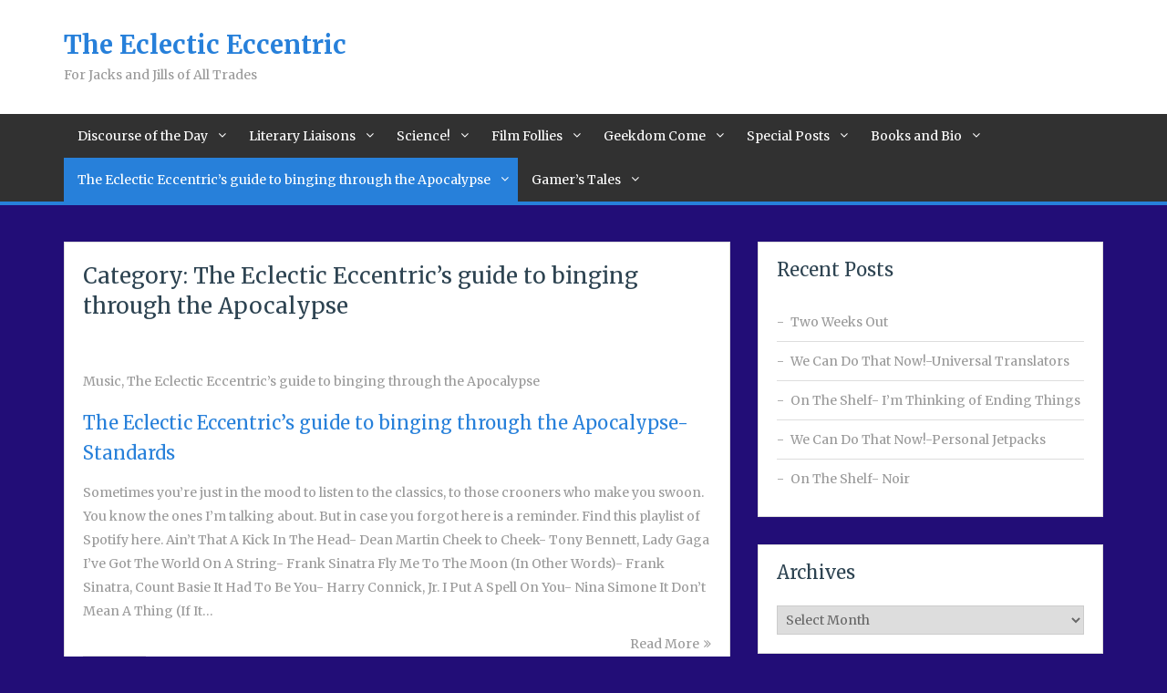

--- FILE ---
content_type: text/html; charset=UTF-8
request_url: https://eclecticeccentric.net/category/the-eclectic-eccentrics-guide-to-binging-through-the-apocalypse/
body_size: 15685
content:
<!doctype html>
<html lang="en-US">
    <head>
        <meta charset="UTF-8">
        <meta name="viewport" content="width=device-width, initial-scale=1">
        <link rel="profile" href="http://gmpg.org/xfn/11">

        <meta name='robots' content='index, follow, max-image-preview:large, max-snippet:-1, max-video-preview:-1' />
	<style>img:is([sizes="auto" i], [sizes^="auto," i]) { contain-intrinsic-size: 3000px 1500px }</style>
	
	<!-- This site is optimized with the Yoast SEO plugin v19.8 - https://yoast.com/wordpress/plugins/seo/ -->
	<title>The Eclectic Eccentric’s guide to binging through the Apocalypse Archives - The Eclectic Eccentric</title>
	<link rel="canonical" href="https://eclecticeccentric.net/category/the-eclectic-eccentrics-guide-to-binging-through-the-apocalypse/" />
	<link rel="next" href="https://eclecticeccentric.net/category/the-eclectic-eccentrics-guide-to-binging-through-the-apocalypse/page/2/" />
	<meta property="og:locale" content="en_US" />
	<meta property="og:type" content="article" />
	<meta property="og:title" content="The Eclectic Eccentric’s guide to binging through the Apocalypse Archives - The Eclectic Eccentric" />
	<meta property="og:url" content="https://eclecticeccentric.net/category/the-eclectic-eccentrics-guide-to-binging-through-the-apocalypse/" />
	<meta property="og:site_name" content="The Eclectic Eccentric" />
	<script type="application/ld+json" class="yoast-schema-graph">{"@context":"https://schema.org","@graph":[{"@type":"CollectionPage","@id":"https://eclecticeccentric.net/category/the-eclectic-eccentrics-guide-to-binging-through-the-apocalypse/","url":"https://eclecticeccentric.net/category/the-eclectic-eccentrics-guide-to-binging-through-the-apocalypse/","name":"The Eclectic Eccentric’s guide to binging through the Apocalypse Archives - The Eclectic Eccentric","isPartOf":{"@id":"https://eclecticeccentric.net/#website"},"breadcrumb":{"@id":"https://eclecticeccentric.net/category/the-eclectic-eccentrics-guide-to-binging-through-the-apocalypse/#breadcrumb"},"inLanguage":"en-US"},{"@type":"BreadcrumbList","@id":"https://eclecticeccentric.net/category/the-eclectic-eccentrics-guide-to-binging-through-the-apocalypse/#breadcrumb","itemListElement":[{"@type":"ListItem","position":1,"name":"Home","item":"https://eclecticeccentric.net/"},{"@type":"ListItem","position":2,"name":"The Eclectic Eccentric’s guide to binging through the Apocalypse"}]},{"@type":"WebSite","@id":"https://eclecticeccentric.net/#website","url":"https://eclecticeccentric.net/","name":"The Eclectic Eccentric","description":"For Jacks and Jills of All Trades","potentialAction":[{"@type":"SearchAction","target":{"@type":"EntryPoint","urlTemplate":"https://eclecticeccentric.net/?s={search_term_string}"},"query-input":"required name=search_term_string"}],"inLanguage":"en-US"}]}</script>
	<!-- / Yoast SEO plugin. -->


<link rel='dns-prefetch' href='//stats.wp.com' />
<link rel='dns-prefetch' href='//fonts.googleapis.com' />
<link rel='dns-prefetch' href='//v0.wordpress.com' />
<link rel='dns-prefetch' href='//widgets.wp.com' />
<link rel='dns-prefetch' href='//s0.wp.com' />
<link rel='dns-prefetch' href='//0.gravatar.com' />
<link rel='dns-prefetch' href='//1.gravatar.com' />
<link rel='dns-prefetch' href='//2.gravatar.com' />
<link rel='preconnect' href='//i0.wp.com' />
<link rel='preconnect' href='//c0.wp.com' />
<link rel="alternate" type="application/rss+xml" title="The Eclectic Eccentric &raquo; Feed" href="https://eclecticeccentric.net/feed/" />
<link rel="alternate" type="application/rss+xml" title="The Eclectic Eccentric &raquo; Comments Feed" href="https://eclecticeccentric.net/comments/feed/" />
<link rel="alternate" type="application/rss+xml" title="The Eclectic Eccentric &raquo; The Eclectic Eccentric’s guide to binging through the Apocalypse Category Feed" href="https://eclecticeccentric.net/category/the-eclectic-eccentrics-guide-to-binging-through-the-apocalypse/feed/" />
<script type="text/javascript">
/* <![CDATA[ */
window._wpemojiSettings = {"baseUrl":"https:\/\/s.w.org\/images\/core\/emoji\/16.0.1\/72x72\/","ext":".png","svgUrl":"https:\/\/s.w.org\/images\/core\/emoji\/16.0.1\/svg\/","svgExt":".svg","source":{"concatemoji":"https:\/\/eclecticeccentric.net\/wp-includes\/js\/wp-emoji-release.min.js?ver=6.8.3"}};
/*! This file is auto-generated */
!function(s,n){var o,i,e;function c(e){try{var t={supportTests:e,timestamp:(new Date).valueOf()};sessionStorage.setItem(o,JSON.stringify(t))}catch(e){}}function p(e,t,n){e.clearRect(0,0,e.canvas.width,e.canvas.height),e.fillText(t,0,0);var t=new Uint32Array(e.getImageData(0,0,e.canvas.width,e.canvas.height).data),a=(e.clearRect(0,0,e.canvas.width,e.canvas.height),e.fillText(n,0,0),new Uint32Array(e.getImageData(0,0,e.canvas.width,e.canvas.height).data));return t.every(function(e,t){return e===a[t]})}function u(e,t){e.clearRect(0,0,e.canvas.width,e.canvas.height),e.fillText(t,0,0);for(var n=e.getImageData(16,16,1,1),a=0;a<n.data.length;a++)if(0!==n.data[a])return!1;return!0}function f(e,t,n,a){switch(t){case"flag":return n(e,"\ud83c\udff3\ufe0f\u200d\u26a7\ufe0f","\ud83c\udff3\ufe0f\u200b\u26a7\ufe0f")?!1:!n(e,"\ud83c\udde8\ud83c\uddf6","\ud83c\udde8\u200b\ud83c\uddf6")&&!n(e,"\ud83c\udff4\udb40\udc67\udb40\udc62\udb40\udc65\udb40\udc6e\udb40\udc67\udb40\udc7f","\ud83c\udff4\u200b\udb40\udc67\u200b\udb40\udc62\u200b\udb40\udc65\u200b\udb40\udc6e\u200b\udb40\udc67\u200b\udb40\udc7f");case"emoji":return!a(e,"\ud83e\udedf")}return!1}function g(e,t,n,a){var r="undefined"!=typeof WorkerGlobalScope&&self instanceof WorkerGlobalScope?new OffscreenCanvas(300,150):s.createElement("canvas"),o=r.getContext("2d",{willReadFrequently:!0}),i=(o.textBaseline="top",o.font="600 32px Arial",{});return e.forEach(function(e){i[e]=t(o,e,n,a)}),i}function t(e){var t=s.createElement("script");t.src=e,t.defer=!0,s.head.appendChild(t)}"undefined"!=typeof Promise&&(o="wpEmojiSettingsSupports",i=["flag","emoji"],n.supports={everything:!0,everythingExceptFlag:!0},e=new Promise(function(e){s.addEventListener("DOMContentLoaded",e,{once:!0})}),new Promise(function(t){var n=function(){try{var e=JSON.parse(sessionStorage.getItem(o));if("object"==typeof e&&"number"==typeof e.timestamp&&(new Date).valueOf()<e.timestamp+604800&&"object"==typeof e.supportTests)return e.supportTests}catch(e){}return null}();if(!n){if("undefined"!=typeof Worker&&"undefined"!=typeof OffscreenCanvas&&"undefined"!=typeof URL&&URL.createObjectURL&&"undefined"!=typeof Blob)try{var e="postMessage("+g.toString()+"("+[JSON.stringify(i),f.toString(),p.toString(),u.toString()].join(",")+"));",a=new Blob([e],{type:"text/javascript"}),r=new Worker(URL.createObjectURL(a),{name:"wpTestEmojiSupports"});return void(r.onmessage=function(e){c(n=e.data),r.terminate(),t(n)})}catch(e){}c(n=g(i,f,p,u))}t(n)}).then(function(e){for(var t in e)n.supports[t]=e[t],n.supports.everything=n.supports.everything&&n.supports[t],"flag"!==t&&(n.supports.everythingExceptFlag=n.supports.everythingExceptFlag&&n.supports[t]);n.supports.everythingExceptFlag=n.supports.everythingExceptFlag&&!n.supports.flag,n.DOMReady=!1,n.readyCallback=function(){n.DOMReady=!0}}).then(function(){return e}).then(function(){var e;n.supports.everything||(n.readyCallback(),(e=n.source||{}).concatemoji?t(e.concatemoji):e.wpemoji&&e.twemoji&&(t(e.twemoji),t(e.wpemoji)))}))}((window,document),window._wpemojiSettings);
/* ]]> */
</script>
<style id='wp-emoji-styles-inline-css' type='text/css'>

	img.wp-smiley, img.emoji {
		display: inline !important;
		border: none !important;
		box-shadow: none !important;
		height: 1em !important;
		width: 1em !important;
		margin: 0 0.07em !important;
		vertical-align: -0.1em !important;
		background: none !important;
		padding: 0 !important;
	}
</style>
<link rel='stylesheet' id='wp-block-library-css' href='https://c0.wp.com/c/6.8.3/wp-includes/css/dist/block-library/style.min.css' type='text/css' media='all' />
<style id='classic-theme-styles-inline-css' type='text/css'>
/*! This file is auto-generated */
.wp-block-button__link{color:#fff;background-color:#32373c;border-radius:9999px;box-shadow:none;text-decoration:none;padding:calc(.667em + 2px) calc(1.333em + 2px);font-size:1.125em}.wp-block-file__button{background:#32373c;color:#fff;text-decoration:none}
</style>
<link rel='stylesheet' id='mediaelement-css' href='https://c0.wp.com/c/6.8.3/wp-includes/js/mediaelement/mediaelementplayer-legacy.min.css' type='text/css' media='all' />
<link rel='stylesheet' id='wp-mediaelement-css' href='https://c0.wp.com/c/6.8.3/wp-includes/js/mediaelement/wp-mediaelement.min.css' type='text/css' media='all' />
<style id='jetpack-sharing-buttons-style-inline-css' type='text/css'>
.jetpack-sharing-buttons__services-list{display:flex;flex-direction:row;flex-wrap:wrap;gap:0;list-style-type:none;margin:5px;padding:0}.jetpack-sharing-buttons__services-list.has-small-icon-size{font-size:12px}.jetpack-sharing-buttons__services-list.has-normal-icon-size{font-size:16px}.jetpack-sharing-buttons__services-list.has-large-icon-size{font-size:24px}.jetpack-sharing-buttons__services-list.has-huge-icon-size{font-size:36px}@media print{.jetpack-sharing-buttons__services-list{display:none!important}}.editor-styles-wrapper .wp-block-jetpack-sharing-buttons{gap:0;padding-inline-start:0}ul.jetpack-sharing-buttons__services-list.has-background{padding:1.25em 2.375em}
</style>
<style id='global-styles-inline-css' type='text/css'>
:root{--wp--preset--aspect-ratio--square: 1;--wp--preset--aspect-ratio--4-3: 4/3;--wp--preset--aspect-ratio--3-4: 3/4;--wp--preset--aspect-ratio--3-2: 3/2;--wp--preset--aspect-ratio--2-3: 2/3;--wp--preset--aspect-ratio--16-9: 16/9;--wp--preset--aspect-ratio--9-16: 9/16;--wp--preset--color--black: #000000;--wp--preset--color--cyan-bluish-gray: #abb8c3;--wp--preset--color--white: #ffffff;--wp--preset--color--pale-pink: #f78da7;--wp--preset--color--vivid-red: #cf2e2e;--wp--preset--color--luminous-vivid-orange: #ff6900;--wp--preset--color--luminous-vivid-amber: #fcb900;--wp--preset--color--light-green-cyan: #7bdcb5;--wp--preset--color--vivid-green-cyan: #00d084;--wp--preset--color--pale-cyan-blue: #8ed1fc;--wp--preset--color--vivid-cyan-blue: #0693e3;--wp--preset--color--vivid-purple: #9b51e0;--wp--preset--gradient--vivid-cyan-blue-to-vivid-purple: linear-gradient(135deg,rgba(6,147,227,1) 0%,rgb(155,81,224) 100%);--wp--preset--gradient--light-green-cyan-to-vivid-green-cyan: linear-gradient(135deg,rgb(122,220,180) 0%,rgb(0,208,130) 100%);--wp--preset--gradient--luminous-vivid-amber-to-luminous-vivid-orange: linear-gradient(135deg,rgba(252,185,0,1) 0%,rgba(255,105,0,1) 100%);--wp--preset--gradient--luminous-vivid-orange-to-vivid-red: linear-gradient(135deg,rgba(255,105,0,1) 0%,rgb(207,46,46) 100%);--wp--preset--gradient--very-light-gray-to-cyan-bluish-gray: linear-gradient(135deg,rgb(238,238,238) 0%,rgb(169,184,195) 100%);--wp--preset--gradient--cool-to-warm-spectrum: linear-gradient(135deg,rgb(74,234,220) 0%,rgb(151,120,209) 20%,rgb(207,42,186) 40%,rgb(238,44,130) 60%,rgb(251,105,98) 80%,rgb(254,248,76) 100%);--wp--preset--gradient--blush-light-purple: linear-gradient(135deg,rgb(255,206,236) 0%,rgb(152,150,240) 100%);--wp--preset--gradient--blush-bordeaux: linear-gradient(135deg,rgb(254,205,165) 0%,rgb(254,45,45) 50%,rgb(107,0,62) 100%);--wp--preset--gradient--luminous-dusk: linear-gradient(135deg,rgb(255,203,112) 0%,rgb(199,81,192) 50%,rgb(65,88,208) 100%);--wp--preset--gradient--pale-ocean: linear-gradient(135deg,rgb(255,245,203) 0%,rgb(182,227,212) 50%,rgb(51,167,181) 100%);--wp--preset--gradient--electric-grass: linear-gradient(135deg,rgb(202,248,128) 0%,rgb(113,206,126) 100%);--wp--preset--gradient--midnight: linear-gradient(135deg,rgb(2,3,129) 0%,rgb(40,116,252) 100%);--wp--preset--font-size--small: 13px;--wp--preset--font-size--medium: 20px;--wp--preset--font-size--large: 36px;--wp--preset--font-size--x-large: 42px;--wp--preset--spacing--20: 0.44rem;--wp--preset--spacing--30: 0.67rem;--wp--preset--spacing--40: 1rem;--wp--preset--spacing--50: 1.5rem;--wp--preset--spacing--60: 2.25rem;--wp--preset--spacing--70: 3.38rem;--wp--preset--spacing--80: 5.06rem;--wp--preset--shadow--natural: 6px 6px 9px rgba(0, 0, 0, 0.2);--wp--preset--shadow--deep: 12px 12px 50px rgba(0, 0, 0, 0.4);--wp--preset--shadow--sharp: 6px 6px 0px rgba(0, 0, 0, 0.2);--wp--preset--shadow--outlined: 6px 6px 0px -3px rgba(255, 255, 255, 1), 6px 6px rgba(0, 0, 0, 1);--wp--preset--shadow--crisp: 6px 6px 0px rgba(0, 0, 0, 1);}:where(.is-layout-flex){gap: 0.5em;}:where(.is-layout-grid){gap: 0.5em;}body .is-layout-flex{display: flex;}.is-layout-flex{flex-wrap: wrap;align-items: center;}.is-layout-flex > :is(*, div){margin: 0;}body .is-layout-grid{display: grid;}.is-layout-grid > :is(*, div){margin: 0;}:where(.wp-block-columns.is-layout-flex){gap: 2em;}:where(.wp-block-columns.is-layout-grid){gap: 2em;}:where(.wp-block-post-template.is-layout-flex){gap: 1.25em;}:where(.wp-block-post-template.is-layout-grid){gap: 1.25em;}.has-black-color{color: var(--wp--preset--color--black) !important;}.has-cyan-bluish-gray-color{color: var(--wp--preset--color--cyan-bluish-gray) !important;}.has-white-color{color: var(--wp--preset--color--white) !important;}.has-pale-pink-color{color: var(--wp--preset--color--pale-pink) !important;}.has-vivid-red-color{color: var(--wp--preset--color--vivid-red) !important;}.has-luminous-vivid-orange-color{color: var(--wp--preset--color--luminous-vivid-orange) !important;}.has-luminous-vivid-amber-color{color: var(--wp--preset--color--luminous-vivid-amber) !important;}.has-light-green-cyan-color{color: var(--wp--preset--color--light-green-cyan) !important;}.has-vivid-green-cyan-color{color: var(--wp--preset--color--vivid-green-cyan) !important;}.has-pale-cyan-blue-color{color: var(--wp--preset--color--pale-cyan-blue) !important;}.has-vivid-cyan-blue-color{color: var(--wp--preset--color--vivid-cyan-blue) !important;}.has-vivid-purple-color{color: var(--wp--preset--color--vivid-purple) !important;}.has-black-background-color{background-color: var(--wp--preset--color--black) !important;}.has-cyan-bluish-gray-background-color{background-color: var(--wp--preset--color--cyan-bluish-gray) !important;}.has-white-background-color{background-color: var(--wp--preset--color--white) !important;}.has-pale-pink-background-color{background-color: var(--wp--preset--color--pale-pink) !important;}.has-vivid-red-background-color{background-color: var(--wp--preset--color--vivid-red) !important;}.has-luminous-vivid-orange-background-color{background-color: var(--wp--preset--color--luminous-vivid-orange) !important;}.has-luminous-vivid-amber-background-color{background-color: var(--wp--preset--color--luminous-vivid-amber) !important;}.has-light-green-cyan-background-color{background-color: var(--wp--preset--color--light-green-cyan) !important;}.has-vivid-green-cyan-background-color{background-color: var(--wp--preset--color--vivid-green-cyan) !important;}.has-pale-cyan-blue-background-color{background-color: var(--wp--preset--color--pale-cyan-blue) !important;}.has-vivid-cyan-blue-background-color{background-color: var(--wp--preset--color--vivid-cyan-blue) !important;}.has-vivid-purple-background-color{background-color: var(--wp--preset--color--vivid-purple) !important;}.has-black-border-color{border-color: var(--wp--preset--color--black) !important;}.has-cyan-bluish-gray-border-color{border-color: var(--wp--preset--color--cyan-bluish-gray) !important;}.has-white-border-color{border-color: var(--wp--preset--color--white) !important;}.has-pale-pink-border-color{border-color: var(--wp--preset--color--pale-pink) !important;}.has-vivid-red-border-color{border-color: var(--wp--preset--color--vivid-red) !important;}.has-luminous-vivid-orange-border-color{border-color: var(--wp--preset--color--luminous-vivid-orange) !important;}.has-luminous-vivid-amber-border-color{border-color: var(--wp--preset--color--luminous-vivid-amber) !important;}.has-light-green-cyan-border-color{border-color: var(--wp--preset--color--light-green-cyan) !important;}.has-vivid-green-cyan-border-color{border-color: var(--wp--preset--color--vivid-green-cyan) !important;}.has-pale-cyan-blue-border-color{border-color: var(--wp--preset--color--pale-cyan-blue) !important;}.has-vivid-cyan-blue-border-color{border-color: var(--wp--preset--color--vivid-cyan-blue) !important;}.has-vivid-purple-border-color{border-color: var(--wp--preset--color--vivid-purple) !important;}.has-vivid-cyan-blue-to-vivid-purple-gradient-background{background: var(--wp--preset--gradient--vivid-cyan-blue-to-vivid-purple) !important;}.has-light-green-cyan-to-vivid-green-cyan-gradient-background{background: var(--wp--preset--gradient--light-green-cyan-to-vivid-green-cyan) !important;}.has-luminous-vivid-amber-to-luminous-vivid-orange-gradient-background{background: var(--wp--preset--gradient--luminous-vivid-amber-to-luminous-vivid-orange) !important;}.has-luminous-vivid-orange-to-vivid-red-gradient-background{background: var(--wp--preset--gradient--luminous-vivid-orange-to-vivid-red) !important;}.has-very-light-gray-to-cyan-bluish-gray-gradient-background{background: var(--wp--preset--gradient--very-light-gray-to-cyan-bluish-gray) !important;}.has-cool-to-warm-spectrum-gradient-background{background: var(--wp--preset--gradient--cool-to-warm-spectrum) !important;}.has-blush-light-purple-gradient-background{background: var(--wp--preset--gradient--blush-light-purple) !important;}.has-blush-bordeaux-gradient-background{background: var(--wp--preset--gradient--blush-bordeaux) !important;}.has-luminous-dusk-gradient-background{background: var(--wp--preset--gradient--luminous-dusk) !important;}.has-pale-ocean-gradient-background{background: var(--wp--preset--gradient--pale-ocean) !important;}.has-electric-grass-gradient-background{background: var(--wp--preset--gradient--electric-grass) !important;}.has-midnight-gradient-background{background: var(--wp--preset--gradient--midnight) !important;}.has-small-font-size{font-size: var(--wp--preset--font-size--small) !important;}.has-medium-font-size{font-size: var(--wp--preset--font-size--medium) !important;}.has-large-font-size{font-size: var(--wp--preset--font-size--large) !important;}.has-x-large-font-size{font-size: var(--wp--preset--font-size--x-large) !important;}
:where(.wp-block-post-template.is-layout-flex){gap: 1.25em;}:where(.wp-block-post-template.is-layout-grid){gap: 1.25em;}
:where(.wp-block-columns.is-layout-flex){gap: 2em;}:where(.wp-block-columns.is-layout-grid){gap: 2em;}
:root :where(.wp-block-pullquote){font-size: 1.5em;line-height: 1.6;}
</style>
<link rel='stylesheet' id='wp-components-css' href='https://c0.wp.com/c/6.8.3/wp-includes/css/dist/components/style.min.css' type='text/css' media='all' />
<link rel='stylesheet' id='godaddy-styles-css' href='https://eclecticeccentric.net/wp-content/mu-plugins/vendor/wpex/godaddy-launch/includes/Dependencies/GoDaddy/Styles/build/latest.css?ver=2.0.2' type='text/css' media='all' />
<link rel='stylesheet' id='jquery-meanmenu-css' href='https://eclecticeccentric.net/wp-content/themes/blog-zone/assets/css/meanmenu.css?ver=2.0.2' type='text/css' media='all' />
<link rel='stylesheet' id='jquery-slick-css' href='https://eclecticeccentric.net/wp-content/themes/blog-zone/assets/css/slick.css?ver=1.6.0' type='text/css' media='all' />
<link rel='stylesheet' id='blog-zone-style-css' href='https://eclecticeccentric.net/wp-content/themes/blog-zone/style.css?ver=6.8.3' type='text/css' media='all' />
<link rel='stylesheet' id='font-awesome-css' href='https://eclecticeccentric.net/wp-content/themes/blog-zone/assets/css/font-awesome.min.css?ver=4.7.0' type='text/css' media='all' />
<link rel='stylesheet' id='blog-zone-font-css' href='https://fonts.googleapis.com/css?family=Merriweather%3A300%2C300i%2C400%2C400i%2C700%2C700i%2C900%2C900i&#038;ver=1.0.6' type='text/css' media='all' />
<link rel='stylesheet' id='jetpack_likes-css' href='https://c0.wp.com/p/jetpack/15.0.2/modules/likes/style.css' type='text/css' media='all' />
<style id='akismet-widget-style-inline-css' type='text/css'>

			.a-stats {
				--akismet-color-mid-green: #357b49;
				--akismet-color-white: #fff;
				--akismet-color-light-grey: #f6f7f7;

				max-width: 350px;
				width: auto;
			}

			.a-stats * {
				all: unset;
				box-sizing: border-box;
			}

			.a-stats strong {
				font-weight: 600;
			}

			.a-stats a.a-stats__link,
			.a-stats a.a-stats__link:visited,
			.a-stats a.a-stats__link:active {
				background: var(--akismet-color-mid-green);
				border: none;
				box-shadow: none;
				border-radius: 8px;
				color: var(--akismet-color-white);
				cursor: pointer;
				display: block;
				font-family: -apple-system, BlinkMacSystemFont, 'Segoe UI', 'Roboto', 'Oxygen-Sans', 'Ubuntu', 'Cantarell', 'Helvetica Neue', sans-serif;
				font-weight: 500;
				padding: 12px;
				text-align: center;
				text-decoration: none;
				transition: all 0.2s ease;
			}

			/* Extra specificity to deal with TwentyTwentyOne focus style */
			.widget .a-stats a.a-stats__link:focus {
				background: var(--akismet-color-mid-green);
				color: var(--akismet-color-white);
				text-decoration: none;
			}

			.a-stats a.a-stats__link:hover {
				filter: brightness(110%);
				box-shadow: 0 4px 12px rgba(0, 0, 0, 0.06), 0 0 2px rgba(0, 0, 0, 0.16);
			}

			.a-stats .count {
				color: var(--akismet-color-white);
				display: block;
				font-size: 1.5em;
				line-height: 1.4;
				padding: 0 13px;
				white-space: nowrap;
			}
		
</style>
<link rel='stylesheet' id='sharedaddy-css' href='https://c0.wp.com/p/jetpack/15.0.2/modules/sharedaddy/sharing.css' type='text/css' media='all' />
<link rel='stylesheet' id='social-logos-css' href='https://c0.wp.com/p/jetpack/15.0.2/_inc/social-logos/social-logos.min.css' type='text/css' media='all' />
<script type="text/javascript" src="https://c0.wp.com/c/6.8.3/wp-includes/js/jquery/jquery.min.js" id="jquery-core-js"></script>
<script type="text/javascript" src="https://c0.wp.com/c/6.8.3/wp-includes/js/jquery/jquery-migrate.min.js" id="jquery-migrate-js"></script>
<link rel="https://api.w.org/" href="https://eclecticeccentric.net/wp-json/" /><link rel="alternate" title="JSON" type="application/json" href="https://eclecticeccentric.net/wp-json/wp/v2/categories/575" /><link rel="EditURI" type="application/rsd+xml" title="RSD" href="https://eclecticeccentric.net/xmlrpc.php?rsd" />
<meta name="generator" content="WordPress 6.8.3" />
	<style>img#wpstats{display:none}</style>
		<style type="text/css" id="custom-background-css">
body.custom-background { background-color: #220d77; }
</style>
	    </head>

    <body class="archive category category-the-eclectic-eccentrics-guide-to-binging-through-the-apocalypse category-575 custom-background wp-theme-blog-zone hfeed global-layout-right-sidebar">
                <div id="page" class="site">
                        <header id="masthead" class="site-header " role="banner">
                <div class="container">

                    <div class="site-branding">
                        
                            <h2 class="site-title"><a href="https://eclecticeccentric.net/" rel="home">The Eclectic Eccentric</a></h2>

                            
                                <h3 class="site-description">For Jacks and Jills of All Trades</h3>

                                                    </div><!-- .site-branding -->

                    
                </div>

                <div class="main-navigation-holder">
                    <div class="container">
                        <div id="main-nav" class="clear-fix">
                            <nav id="site-navigation" class="main-navigation" role="navigation">
                                
                                <div class="wrap-menu-content">
                                    <div class="menu-site-map-container"><ul id="primary-menu" class="menu"><li id="menu-item-684" class="menu-item menu-item-type-taxonomy menu-item-object-category menu-item-has-children menu-item-684"><a href="https://eclecticeccentric.net/category/discourse-of-the-day/">Discourse of the Day</a>
<ul class="sub-menu">
	<li id="menu-item-691" class="menu-item menu-item-type-taxonomy menu-item-object-category menu-item-691"><a href="https://eclecticeccentric.net/category/discourse-of-the-day/the-silver-bullet/">The Silver Bullet</a></li>
	<li id="menu-item-694" class="menu-item menu-item-type-taxonomy menu-item-object-category menu-item-694"><a href="https://eclecticeccentric.net/category/discourse-of-the-day/its-the-economy-stupid/">It&#8217;s the Economy Stupid</a></li>
	<li id="menu-item-699" class="menu-item menu-item-type-taxonomy menu-item-object-category menu-item-699"><a href="https://eclecticeccentric.net/category/discourse-of-the-day/meanwhile-in-countries-not-called-america/">Meanwhile in Countries not called America</a></li>
	<li id="menu-item-687" class="menu-item menu-item-type-taxonomy menu-item-object-category menu-item-687"><a href="https://eclecticeccentric.net/category/discourse-of-the-day/in-theory/">In Theory</a></li>
</ul>
</li>
<li id="menu-item-682" class="menu-item menu-item-type-taxonomy menu-item-object-category menu-item-has-children menu-item-682"><a href="https://eclecticeccentric.net/category/literary-liaisons/">Literary Liaisons</a>
<ul class="sub-menu">
	<li id="menu-item-690" class="menu-item menu-item-type-taxonomy menu-item-object-category menu-item-690"><a href="https://eclecticeccentric.net/category/literary-liaisons/on-the-shelf/">On the Shelf</a></li>
	<li id="menu-item-697" class="menu-item menu-item-type-taxonomy menu-item-object-category menu-item-697"><a href="https://eclecticeccentric.net/category/literary-liaisons/in-stores-now/">In Stores Now</a></li>
	<li id="menu-item-695" class="menu-item menu-item-type-taxonomy menu-item-object-category menu-item-695"><a href="https://eclecticeccentric.net/category/literary-liaisons/a-writers-tale/">A Writer&#8217;s Tale</a></li>
	<li id="menu-item-703" class="menu-item menu-item-type-taxonomy menu-item-object-category menu-item-703"><a href="https://eclecticeccentric.net/category/literary-liaisons/wily-wordplay/">Wily Wordplay</a></li>
</ul>
</li>
<li id="menu-item-681" class="menu-item menu-item-type-taxonomy menu-item-object-category menu-item-has-children menu-item-681"><a href="https://eclecticeccentric.net/category/science/">Science!</a>
<ul class="sub-menu">
	<li id="menu-item-689" class="menu-item menu-item-type-taxonomy menu-item-object-category menu-item-689"><a href="https://eclecticeccentric.net/category/science/robots-dont-wear-belts/">Robots Don&#8217;t Wear Belts</a></li>
	<li id="menu-item-692" class="menu-item menu-item-type-taxonomy menu-item-object-category menu-item-692"><a href="https://eclecticeccentric.net/category/science/we-can-do-that-now/">We Can Do That Now!</a></li>
	<li id="menu-item-706" class="menu-item menu-item-type-taxonomy menu-item-object-category menu-item-706"><a href="https://eclecticeccentric.net/category/science/mind-blown/">Mind Blown</a></li>
	<li id="menu-item-701" class="menu-item menu-item-type-taxonomy menu-item-object-category menu-item-701"><a href="https://eclecticeccentric.net/category/science/science-for-parties/">Science! For Parties</a></li>
</ul>
</li>
<li id="menu-item-680" class="menu-item menu-item-type-taxonomy menu-item-object-category menu-item-has-children menu-item-680"><a href="https://eclecticeccentric.net/category/film-follies/">Film Follies</a>
<ul class="sub-menu">
	<li id="menu-item-702" class="menu-item menu-item-type-taxonomy menu-item-object-category menu-item-702"><a href="https://eclecticeccentric.net/category/film-follies/how-have-you-not-seen-that/">How Have You Not Seen That?</a></li>
	<li id="menu-item-700" class="menu-item menu-item-type-taxonomy menu-item-object-category menu-item-700"><a href="https://eclecticeccentric.net/category/film-follies/subtitle-subversive/">Subtitle Subversive</a></li>
	<li id="menu-item-704" class="menu-item menu-item-type-taxonomy menu-item-object-category menu-item-704"><a href="https://eclecticeccentric.net/category/film-follies/character-study/">Character Study</a></li>
	<li id="menu-item-705" class="menu-item menu-item-type-taxonomy menu-item-object-category menu-item-705"><a href="https://eclecticeccentric.net/category/film-follies/worth-it/">Worth it?</a></li>
</ul>
</li>
<li id="menu-item-683" class="menu-item menu-item-type-taxonomy menu-item-object-category menu-item-has-children menu-item-683"><a href="https://eclecticeccentric.net/category/geekdom-come/">Geekdom Come</a>
<ul class="sub-menu">
	<li id="menu-item-688" class="menu-item menu-item-type-taxonomy menu-item-object-category menu-item-688"><a href="https://eclecticeccentric.net/category/geekdom-come/reference-humor/">Reference Humor</a></li>
	<li id="menu-item-698" class="menu-item menu-item-type-taxonomy menu-item-object-category menu-item-698"><a href="https://eclecticeccentric.net/category/geekdom-come/troping-the-riff/">Troping the Riff</a></li>
	<li id="menu-item-696" class="menu-item menu-item-type-taxonomy menu-item-object-category menu-item-696"><a href="https://eclecticeccentric.net/category/geekdom-come/the-franchise/">The Franchise</a></li>
	<li id="menu-item-693" class="menu-item menu-item-type-taxonomy menu-item-object-category menu-item-693"><a href="https://eclecticeccentric.net/category/geekdom-come/world-building-101/">World Building 101</a></li>
</ul>
</li>
<li id="menu-item-685" class="menu-item menu-item-type-taxonomy menu-item-object-category menu-item-has-children menu-item-685"><a href="https://eclecticeccentric.net/category/special-posts/">Special Posts</a>
<ul class="sub-menu">
	<li id="menu-item-768" class="menu-item menu-item-type-taxonomy menu-item-object-category menu-item-768"><a href="https://eclecticeccentric.net/category/special-posts/state-of-the-blog/">State of the Blog</a></li>
	<li id="menu-item-766" class="menu-item menu-item-type-taxonomy menu-item-object-category menu-item-766"><a href="https://eclecticeccentric.net/category/special-posts/career-notes/">Career Notes</a></li>
	<li id="menu-item-765" class="menu-item menu-item-type-taxonomy menu-item-object-category menu-item-765"><a href="https://eclecticeccentric.net/category/special-posts/philosophical-musings/">Philosophical Musings</a></li>
	<li id="menu-item-767" class="menu-item menu-item-type-taxonomy menu-item-object-category menu-item-767"><a href="https://eclecticeccentric.net/category/special-posts/comments-on-current-events/">Comments on Current Events</a></li>
	<li id="menu-item-770" class="menu-item menu-item-type-taxonomy menu-item-object-category menu-item-770"><a href="https://eclecticeccentric.net/category/special-posts/movie-marathons/">Movie Marathons</a></li>
</ul>
</li>
<li id="menu-item-731" class="menu-item menu-item-type-post_type menu-item-object-page menu-item-has-children menu-item-731"><a href="https://eclecticeccentric.net/bio/">Books and Bio</a>
<ul class="sub-menu">
	<li id="menu-item-737" class="menu-item menu-item-type-post_type menu-item-object-page menu-item-737"><a href="https://eclecticeccentric.net/meet-the-author/">Meet the Author</a></li>
	<li id="menu-item-741" class="menu-item menu-item-type-post_type menu-item-object-page menu-item-741"><a href="https://eclecticeccentric.net/upcoming-releases/">Magic, Masks, &#038; Monsters</a></li>
	<li id="menu-item-738" class="menu-item menu-item-type-post_type menu-item-object-page menu-item-738"><a href="https://eclecticeccentric.net/the-seeker/">The Seeker</a></li>
	<li id="menu-item-1091" class="menu-item menu-item-type-post_type menu-item-object-page menu-item-1091"><a href="https://eclecticeccentric.net/a-gothic-christmas/">A Gothic Christmas</a></li>
	<li id="menu-item-740" class="menu-item menu-item-type-post_type menu-item-object-page menu-item-740"><a href="https://eclecticeccentric.net/never-fear-christmas-terrors/">Never Fear-Christmas Terrors</a></li>
	<li id="menu-item-739" class="menu-item menu-item-type-post_type menu-item-object-page menu-item-739"><a href="https://eclecticeccentric.net/musings-of-the-mystic-and-mundane/">Musings of The Mystic and Mundane</a></li>
</ul>
</li>
<li id="menu-item-1153" class="menu-item menu-item-type-taxonomy menu-item-object-category current-menu-item menu-item-has-children menu-item-1153"><a href="https://eclecticeccentric.net/category/the-eclectic-eccentrics-guide-to-binging-through-the-apocalypse/" aria-current="page">The Eclectic Eccentric’s guide to binging through the Apocalypse</a>
<ul class="sub-menu">
	<li id="menu-item-1170" class="menu-item menu-item-type-taxonomy menu-item-object-category menu-item-1170"><a href="https://eclecticeccentric.net/category/the-eclectic-eccentrics-guide-to-binging-through-the-apocalypse/film/">Film</a></li>
	<li id="menu-item-1154" class="menu-item menu-item-type-taxonomy menu-item-object-category menu-item-1154"><a href="https://eclecticeccentric.net/category/the-eclectic-eccentrics-guide-to-binging-through-the-apocalypse/television/">Television</a></li>
	<li id="menu-item-1169" class="menu-item menu-item-type-taxonomy menu-item-object-category menu-item-1169"><a href="https://eclecticeccentric.net/category/the-eclectic-eccentrics-guide-to-binging-through-the-apocalypse/books/">Books</a></li>
	<li id="menu-item-1173" class="menu-item menu-item-type-taxonomy menu-item-object-category menu-item-1173"><a href="https://eclecticeccentric.net/category/the-eclectic-eccentrics-guide-to-binging-through-the-apocalypse/comics/">Comics</a></li>
	<li id="menu-item-1209" class="menu-item menu-item-type-taxonomy menu-item-object-category menu-item-1209"><a href="https://eclecticeccentric.net/category/the-eclectic-eccentrics-guide-to-binging-through-the-apocalypse/music/">Music</a></li>
</ul>
</li>
<li id="menu-item-1179" class="menu-item menu-item-type-post_type menu-item-object-page menu-item-has-children menu-item-1179"><a href="https://eclecticeccentric.net/gamer-tales/">Gamer&#8217;s Tales</a>
<ul class="sub-menu">
	<li id="menu-item-1187" class="menu-item menu-item-type-taxonomy menu-item-object-category menu-item-1187"><a href="https://eclecticeccentric.net/category/a-summoners-journal-g-r-linden/">A Summoner&#8217;s Journal- G. R. Linden</a></li>
</ul>
</li>
</ul></div>                                </div><!-- .wrap-menu-content -->
                            </nav>
                        </div> <!-- #main-nav -->

                        
                    </div><!-- .container -->
                </div><!-- .main-navigation-holder -->
            </header><!-- #masthead -->

            <div id="content" class="site-content">

                
                <div class="container">
                    <div class="inner-wrapper">

        <div id="primary" class="content-area">
            
		<main id="main" class="site-main" role="main">

		
			<header class="page-header">
				<h1 class="page-title">Category: <span>The Eclectic Eccentric’s guide to binging through the Apocalypse</span></h1>			</header><!-- .page-header -->

			
<article id="post-1365" class="post-1365 post type-post status-publish format-standard hentry category-music category-the-eclectic-eccentrics-guide-to-binging-through-the-apocalypse">
			<div class="content-wrap">
		<header class="entry-header">
			<span class="cat-links"><a href="https://eclecticeccentric.net/category/the-eclectic-eccentrics-guide-to-binging-through-the-apocalypse/music/" rel="category tag">Music</a>, <a href="https://eclecticeccentric.net/category/the-eclectic-eccentrics-guide-to-binging-through-the-apocalypse/" rel="category tag">The Eclectic Eccentric’s guide to binging through the Apocalypse</a></span><h2 class="entry-title"><a href="https://eclecticeccentric.net/the-eclectic-eccentrics-guide-to-binging-through-the-apocalypse-standards/" rel="bookmark">The Eclectic Eccentric’s guide to binging through the Apocalypse- Standards</a></h2>		</header><!-- .entry-header -->

		<div class="entry-content">
			<p>Sometimes you’re just in the mood to listen to the classics, to those crooners who make you swoon. You know the ones I’m talking about. But in case you forgot here is a reminder. Find this playlist of Spotify here. Ain’t That A Kick In The Head- Dean Martin Cheek to Cheek- Tony Bennett, Lady Gaga I’ve Got The World On A String- Frank Sinatra Fly Me To The Moon (In Other Words)- Frank Sinatra, Count Basie It Had To Be You- Harry Connick, Jr. I Put A Spell On You- Nina Simone It Don’t Mean A Thing (If It&hellip;</p>
<p><a href="https://eclecticeccentric.net/the-eclectic-eccentrics-guide-to-binging-through-the-apocalypse-standards/" class="read-more">Read More</a></p>
<div class="sharedaddy sd-sharing-enabled"><div class="robots-nocontent sd-block sd-social sd-social-icon sd-sharing"><h3 class="sd-title">Share this:</h3><div class="sd-content"><ul><li class="share-twitter"><a rel="nofollow noopener noreferrer"
				data-shared="sharing-twitter-1365"
				class="share-twitter sd-button share-icon no-text"
				href="https://eclecticeccentric.net/the-eclectic-eccentrics-guide-to-binging-through-the-apocalypse-standards/?share=twitter"
				target="_blank"
				aria-labelledby="sharing-twitter-1365"
				>
				<span id="sharing-twitter-1365" hidden>Click to share on X (Opens in new window)</span>
				<span>X</span>
			</a></li><li class="share-facebook"><a rel="nofollow noopener noreferrer"
				data-shared="sharing-facebook-1365"
				class="share-facebook sd-button share-icon no-text"
				href="https://eclecticeccentric.net/the-eclectic-eccentrics-guide-to-binging-through-the-apocalypse-standards/?share=facebook"
				target="_blank"
				aria-labelledby="sharing-facebook-1365"
				>
				<span id="sharing-facebook-1365" hidden>Click to share on Facebook (Opens in new window)</span>
				<span>Facebook</span>
			</a></li><li class="share-print"><a rel="nofollow noopener noreferrer"
				data-shared="sharing-print-1365"
				class="share-print sd-button share-icon no-text"
				href="https://eclecticeccentric.net/the-eclectic-eccentrics-guide-to-binging-through-the-apocalypse-standards/?share=print"
				target="_blank"
				aria-labelledby="sharing-print-1365"
				>
				<span id="sharing-print-1365" hidden>Click to print (Opens in new window)</span>
				<span>Print</span>
			</a></li><li><a href="#" class="sharing-anchor sd-button share-more"><span>More</span></a></li><li class="share-end"></li></ul><div class="sharing-hidden"><div class="inner" style="display: none;"><ul><li class="share-linkedin"><a rel="nofollow noopener noreferrer"
				data-shared="sharing-linkedin-1365"
				class="share-linkedin sd-button share-icon no-text"
				href="https://eclecticeccentric.net/the-eclectic-eccentrics-guide-to-binging-through-the-apocalypse-standards/?share=linkedin"
				target="_blank"
				aria-labelledby="sharing-linkedin-1365"
				>
				<span id="sharing-linkedin-1365" hidden>Click to share on LinkedIn (Opens in new window)</span>
				<span>LinkedIn</span>
			</a></li><li class="share-tumblr"><a rel="nofollow noopener noreferrer"
				data-shared="sharing-tumblr-1365"
				class="share-tumblr sd-button share-icon no-text"
				href="https://eclecticeccentric.net/the-eclectic-eccentrics-guide-to-binging-through-the-apocalypse-standards/?share=tumblr"
				target="_blank"
				aria-labelledby="sharing-tumblr-1365"
				>
				<span id="sharing-tumblr-1365" hidden>Click to share on Tumblr (Opens in new window)</span>
				<span>Tumblr</span>
			</a></li><li class="share-pinterest"><a rel="nofollow noopener noreferrer"
				data-shared="sharing-pinterest-1365"
				class="share-pinterest sd-button share-icon no-text"
				href="https://eclecticeccentric.net/the-eclectic-eccentrics-guide-to-binging-through-the-apocalypse-standards/?share=pinterest"
				target="_blank"
				aria-labelledby="sharing-pinterest-1365"
				>
				<span id="sharing-pinterest-1365" hidden>Click to share on Pinterest (Opens in new window)</span>
				<span>Pinterest</span>
			</a></li><li class="share-end"></li></ul></div></div></div></div></div><div class='sharedaddy sd-block sd-like jetpack-likes-widget-wrapper jetpack-likes-widget-unloaded' id='like-post-wrapper-140960882-1365-697d409eea901' data-src='https://widgets.wp.com/likes/?ver=15.0.2#blog_id=140960882&amp;post_id=1365&amp;origin=eclecticeccentric.net&amp;obj_id=140960882-1365-697d409eea901' data-name='like-post-frame-140960882-1365-697d409eea901' data-title='Like or Reblog'><h3 class="sd-title">Like this:</h3><div class='likes-widget-placeholder post-likes-widget-placeholder' style='height: 55px;'><span class='button'><span>Like</span></span> <span class="loading">Loading...</span></div><span class='sd-text-color'></span><a class='sd-link-color'></a></div>		</div><!-- .entry-content -->
	</div>
</article>

<article id="post-1312" class="post-1312 post type-post status-publish format-standard hentry category-television category-the-eclectic-eccentrics-guide-to-binging-through-the-apocalypse">
			<div class="content-wrap">
		<header class="entry-header">
			<span class="cat-links"><a href="https://eclecticeccentric.net/category/the-eclectic-eccentrics-guide-to-binging-through-the-apocalypse/television/" rel="category tag">Television</a>, <a href="https://eclecticeccentric.net/category/the-eclectic-eccentrics-guide-to-binging-through-the-apocalypse/" rel="category tag">The Eclectic Eccentric’s guide to binging through the Apocalypse</a></span><h2 class="entry-title"><a href="https://eclecticeccentric.net/the-eclectic-eccentrics-guide-to-binging-through-the-apocalypse-western-television-series/" rel="bookmark">The Eclectic Eccentric’s Guide to Binging Through the Apocalypse: Western Television Series</a></h2>		</header><!-- .entry-header -->

		<div class="entry-content">
			<p>The western is a staple of the American entertainment industry and has been filling dime novels and radio plays since long before there were televisions but like most worthwhile things the great westerns have stories that are timeless. Here are some of my favorite westerns for you to check out. Longmire- In modern-day Wyoming, one sheriff has a lot of territory to cover and a precarious relationship with the nearby Native American community and its shiny new casino. Justified- Another modern western about an old-school lawman. Big hats and gunfights aplenty for this series about a U.S Marshall who gets&hellip;</p>
<p><a href="https://eclecticeccentric.net/the-eclectic-eccentrics-guide-to-binging-through-the-apocalypse-western-television-series/" class="read-more">Read More</a></p>
<div class="sharedaddy sd-sharing-enabled"><div class="robots-nocontent sd-block sd-social sd-social-icon sd-sharing"><h3 class="sd-title">Share this:</h3><div class="sd-content"><ul><li class="share-twitter"><a rel="nofollow noopener noreferrer"
				data-shared="sharing-twitter-1312"
				class="share-twitter sd-button share-icon no-text"
				href="https://eclecticeccentric.net/the-eclectic-eccentrics-guide-to-binging-through-the-apocalypse-western-television-series/?share=twitter"
				target="_blank"
				aria-labelledby="sharing-twitter-1312"
				>
				<span id="sharing-twitter-1312" hidden>Click to share on X (Opens in new window)</span>
				<span>X</span>
			</a></li><li class="share-facebook"><a rel="nofollow noopener noreferrer"
				data-shared="sharing-facebook-1312"
				class="share-facebook sd-button share-icon no-text"
				href="https://eclecticeccentric.net/the-eclectic-eccentrics-guide-to-binging-through-the-apocalypse-western-television-series/?share=facebook"
				target="_blank"
				aria-labelledby="sharing-facebook-1312"
				>
				<span id="sharing-facebook-1312" hidden>Click to share on Facebook (Opens in new window)</span>
				<span>Facebook</span>
			</a></li><li class="share-print"><a rel="nofollow noopener noreferrer"
				data-shared="sharing-print-1312"
				class="share-print sd-button share-icon no-text"
				href="https://eclecticeccentric.net/the-eclectic-eccentrics-guide-to-binging-through-the-apocalypse-western-television-series/?share=print"
				target="_blank"
				aria-labelledby="sharing-print-1312"
				>
				<span id="sharing-print-1312" hidden>Click to print (Opens in new window)</span>
				<span>Print</span>
			</a></li><li><a href="#" class="sharing-anchor sd-button share-more"><span>More</span></a></li><li class="share-end"></li></ul><div class="sharing-hidden"><div class="inner" style="display: none;"><ul><li class="share-linkedin"><a rel="nofollow noopener noreferrer"
				data-shared="sharing-linkedin-1312"
				class="share-linkedin sd-button share-icon no-text"
				href="https://eclecticeccentric.net/the-eclectic-eccentrics-guide-to-binging-through-the-apocalypse-western-television-series/?share=linkedin"
				target="_blank"
				aria-labelledby="sharing-linkedin-1312"
				>
				<span id="sharing-linkedin-1312" hidden>Click to share on LinkedIn (Opens in new window)</span>
				<span>LinkedIn</span>
			</a></li><li class="share-tumblr"><a rel="nofollow noopener noreferrer"
				data-shared="sharing-tumblr-1312"
				class="share-tumblr sd-button share-icon no-text"
				href="https://eclecticeccentric.net/the-eclectic-eccentrics-guide-to-binging-through-the-apocalypse-western-television-series/?share=tumblr"
				target="_blank"
				aria-labelledby="sharing-tumblr-1312"
				>
				<span id="sharing-tumblr-1312" hidden>Click to share on Tumblr (Opens in new window)</span>
				<span>Tumblr</span>
			</a></li><li class="share-pinterest"><a rel="nofollow noopener noreferrer"
				data-shared="sharing-pinterest-1312"
				class="share-pinterest sd-button share-icon no-text"
				href="https://eclecticeccentric.net/the-eclectic-eccentrics-guide-to-binging-through-the-apocalypse-western-television-series/?share=pinterest"
				target="_blank"
				aria-labelledby="sharing-pinterest-1312"
				>
				<span id="sharing-pinterest-1312" hidden>Click to share on Pinterest (Opens in new window)</span>
				<span>Pinterest</span>
			</a></li><li class="share-end"></li></ul></div></div></div></div></div><div class='sharedaddy sd-block sd-like jetpack-likes-widget-wrapper jetpack-likes-widget-unloaded' id='like-post-wrapper-140960882-1312-697d409eebc8f' data-src='https://widgets.wp.com/likes/?ver=15.0.2#blog_id=140960882&amp;post_id=1312&amp;origin=eclecticeccentric.net&amp;obj_id=140960882-1312-697d409eebc8f' data-name='like-post-frame-140960882-1312-697d409eebc8f' data-title='Like or Reblog'><h3 class="sd-title">Like this:</h3><div class='likes-widget-placeholder post-likes-widget-placeholder' style='height: 55px;'><span class='button'><span>Like</span></span> <span class="loading">Loading...</span></div><span class='sd-text-color'></span><a class='sd-link-color'></a></div>		</div><!-- .entry-content -->
	</div>
</article>

<article id="post-1322" class="post-1322 post type-post status-publish format-standard hentry category-comics category-the-eclectic-eccentrics-guide-to-binging-through-the-apocalypse">
			<div class="content-wrap">
		<header class="entry-header">
			<span class="cat-links"><a href="https://eclecticeccentric.net/category/the-eclectic-eccentrics-guide-to-binging-through-the-apocalypse/comics/" rel="category tag">Comics</a>, <a href="https://eclecticeccentric.net/category/the-eclectic-eccentrics-guide-to-binging-through-the-apocalypse/" rel="category tag">The Eclectic Eccentric’s guide to binging through the Apocalypse</a></span><h2 class="entry-title"><a href="https://eclecticeccentric.net/the-eclectic-eccentrics-guide-to-binging-through-the-apocalypse-flash-comics/" rel="bookmark">The Eclectic Eccentric’s guide to binging through the Apocalypse- Flash Comics</a></h2>		</header><!-- .entry-header -->

		<div class="entry-content">
			<p>The Fastest Man Alive may be known for his quickness but you’re going to want to take your time and enjoy these classic stories about the Scarlet Speedster. Here are some of my favorite Flash stories for you to speed your way through. The Trial of the Flash- This two-year arc sees Barry Aleen on trial for the murder of the evil speedster Zoom. It’s an emotional gauntlet full of twists and turns that will have you trying to figure out what’s going on all the way to the last panel The Return of Barry Allen- Barry Allen is back&hellip;</p>
<p><a href="https://eclecticeccentric.net/the-eclectic-eccentrics-guide-to-binging-through-the-apocalypse-flash-comics/" class="read-more">Read More</a></p>
<div class="sharedaddy sd-sharing-enabled"><div class="robots-nocontent sd-block sd-social sd-social-icon sd-sharing"><h3 class="sd-title">Share this:</h3><div class="sd-content"><ul><li class="share-twitter"><a rel="nofollow noopener noreferrer"
				data-shared="sharing-twitter-1322"
				class="share-twitter sd-button share-icon no-text"
				href="https://eclecticeccentric.net/the-eclectic-eccentrics-guide-to-binging-through-the-apocalypse-flash-comics/?share=twitter"
				target="_blank"
				aria-labelledby="sharing-twitter-1322"
				>
				<span id="sharing-twitter-1322" hidden>Click to share on X (Opens in new window)</span>
				<span>X</span>
			</a></li><li class="share-facebook"><a rel="nofollow noopener noreferrer"
				data-shared="sharing-facebook-1322"
				class="share-facebook sd-button share-icon no-text"
				href="https://eclecticeccentric.net/the-eclectic-eccentrics-guide-to-binging-through-the-apocalypse-flash-comics/?share=facebook"
				target="_blank"
				aria-labelledby="sharing-facebook-1322"
				>
				<span id="sharing-facebook-1322" hidden>Click to share on Facebook (Opens in new window)</span>
				<span>Facebook</span>
			</a></li><li class="share-print"><a rel="nofollow noopener noreferrer"
				data-shared="sharing-print-1322"
				class="share-print sd-button share-icon no-text"
				href="https://eclecticeccentric.net/the-eclectic-eccentrics-guide-to-binging-through-the-apocalypse-flash-comics/?share=print"
				target="_blank"
				aria-labelledby="sharing-print-1322"
				>
				<span id="sharing-print-1322" hidden>Click to print (Opens in new window)</span>
				<span>Print</span>
			</a></li><li><a href="#" class="sharing-anchor sd-button share-more"><span>More</span></a></li><li class="share-end"></li></ul><div class="sharing-hidden"><div class="inner" style="display: none;"><ul><li class="share-linkedin"><a rel="nofollow noopener noreferrer"
				data-shared="sharing-linkedin-1322"
				class="share-linkedin sd-button share-icon no-text"
				href="https://eclecticeccentric.net/the-eclectic-eccentrics-guide-to-binging-through-the-apocalypse-flash-comics/?share=linkedin"
				target="_blank"
				aria-labelledby="sharing-linkedin-1322"
				>
				<span id="sharing-linkedin-1322" hidden>Click to share on LinkedIn (Opens in new window)</span>
				<span>LinkedIn</span>
			</a></li><li class="share-tumblr"><a rel="nofollow noopener noreferrer"
				data-shared="sharing-tumblr-1322"
				class="share-tumblr sd-button share-icon no-text"
				href="https://eclecticeccentric.net/the-eclectic-eccentrics-guide-to-binging-through-the-apocalypse-flash-comics/?share=tumblr"
				target="_blank"
				aria-labelledby="sharing-tumblr-1322"
				>
				<span id="sharing-tumblr-1322" hidden>Click to share on Tumblr (Opens in new window)</span>
				<span>Tumblr</span>
			</a></li><li class="share-pinterest"><a rel="nofollow noopener noreferrer"
				data-shared="sharing-pinterest-1322"
				class="share-pinterest sd-button share-icon no-text"
				href="https://eclecticeccentric.net/the-eclectic-eccentrics-guide-to-binging-through-the-apocalypse-flash-comics/?share=pinterest"
				target="_blank"
				aria-labelledby="sharing-pinterest-1322"
				>
				<span id="sharing-pinterest-1322" hidden>Click to share on Pinterest (Opens in new window)</span>
				<span>Pinterest</span>
			</a></li><li class="share-end"></li></ul></div></div></div></div></div><div class='sharedaddy sd-block sd-like jetpack-likes-widget-wrapper jetpack-likes-widget-unloaded' id='like-post-wrapper-140960882-1322-697d409eed5c8' data-src='https://widgets.wp.com/likes/?ver=15.0.2#blog_id=140960882&amp;post_id=1322&amp;origin=eclecticeccentric.net&amp;obj_id=140960882-1322-697d409eed5c8' data-name='like-post-frame-140960882-1322-697d409eed5c8' data-title='Like or Reblog'><h3 class="sd-title">Like this:</h3><div class='likes-widget-placeholder post-likes-widget-placeholder' style='height: 55px;'><span class='button'><span>Like</span></span> <span class="loading">Loading...</span></div><span class='sd-text-color'></span><a class='sd-link-color'></a></div>		</div><!-- .entry-content -->
	</div>
</article>

<article id="post-1353" class="post-1353 post type-post status-publish format-standard hentry category-books category-the-eclectic-eccentrics-guide-to-binging-through-the-apocalypse">
			<div class="content-wrap">
		<header class="entry-header">
			<span class="cat-links"><a href="https://eclecticeccentric.net/category/the-eclectic-eccentrics-guide-to-binging-through-the-apocalypse/books/" rel="category tag">Books</a>, <a href="https://eclecticeccentric.net/category/the-eclectic-eccentrics-guide-to-binging-through-the-apocalypse/" rel="category tag">The Eclectic Eccentric’s guide to binging through the Apocalypse</a></span><h2 class="entry-title"><a href="https://eclecticeccentric.net/the-eclectic-eccentrics-guide-to-binging-through-the-apocalypse-alternate-history-novels/" rel="bookmark">The Eclectic Eccentric’s guide to binging through the Apocalypse- Alternate History Novels</a></h2>		</header><!-- .entry-header -->

		<div class="entry-content">
			<p>One of the questions we love to ask ourselves is “What if?”, well in fiction we have the luxury of answering that question anyway we like. Here are some of the cleverest answers I’ve come across in the genre of Alternative History. The Plot Against America&#8211; Charles Lindbergh defeats FDR in the 1940 presidential election leading to a rise of antisemitism across the country. What’s chilling is how much this fictional work echoes what we see in America today. The Man in the High Castle&#8211; The Axis powers win WWII with Japan and Germany dividing up the defeated United States.&hellip;</p>
<p><a href="https://eclecticeccentric.net/the-eclectic-eccentrics-guide-to-binging-through-the-apocalypse-alternate-history-novels/" class="read-more">Read More</a></p>
<div class="sharedaddy sd-sharing-enabled"><div class="robots-nocontent sd-block sd-social sd-social-icon sd-sharing"><h3 class="sd-title">Share this:</h3><div class="sd-content"><ul><li class="share-twitter"><a rel="nofollow noopener noreferrer"
				data-shared="sharing-twitter-1353"
				class="share-twitter sd-button share-icon no-text"
				href="https://eclecticeccentric.net/the-eclectic-eccentrics-guide-to-binging-through-the-apocalypse-alternate-history-novels/?share=twitter"
				target="_blank"
				aria-labelledby="sharing-twitter-1353"
				>
				<span id="sharing-twitter-1353" hidden>Click to share on X (Opens in new window)</span>
				<span>X</span>
			</a></li><li class="share-facebook"><a rel="nofollow noopener noreferrer"
				data-shared="sharing-facebook-1353"
				class="share-facebook sd-button share-icon no-text"
				href="https://eclecticeccentric.net/the-eclectic-eccentrics-guide-to-binging-through-the-apocalypse-alternate-history-novels/?share=facebook"
				target="_blank"
				aria-labelledby="sharing-facebook-1353"
				>
				<span id="sharing-facebook-1353" hidden>Click to share on Facebook (Opens in new window)</span>
				<span>Facebook</span>
			</a></li><li class="share-print"><a rel="nofollow noopener noreferrer"
				data-shared="sharing-print-1353"
				class="share-print sd-button share-icon no-text"
				href="https://eclecticeccentric.net/the-eclectic-eccentrics-guide-to-binging-through-the-apocalypse-alternate-history-novels/?share=print"
				target="_blank"
				aria-labelledby="sharing-print-1353"
				>
				<span id="sharing-print-1353" hidden>Click to print (Opens in new window)</span>
				<span>Print</span>
			</a></li><li><a href="#" class="sharing-anchor sd-button share-more"><span>More</span></a></li><li class="share-end"></li></ul><div class="sharing-hidden"><div class="inner" style="display: none;"><ul><li class="share-linkedin"><a rel="nofollow noopener noreferrer"
				data-shared="sharing-linkedin-1353"
				class="share-linkedin sd-button share-icon no-text"
				href="https://eclecticeccentric.net/the-eclectic-eccentrics-guide-to-binging-through-the-apocalypse-alternate-history-novels/?share=linkedin"
				target="_blank"
				aria-labelledby="sharing-linkedin-1353"
				>
				<span id="sharing-linkedin-1353" hidden>Click to share on LinkedIn (Opens in new window)</span>
				<span>LinkedIn</span>
			</a></li><li class="share-tumblr"><a rel="nofollow noopener noreferrer"
				data-shared="sharing-tumblr-1353"
				class="share-tumblr sd-button share-icon no-text"
				href="https://eclecticeccentric.net/the-eclectic-eccentrics-guide-to-binging-through-the-apocalypse-alternate-history-novels/?share=tumblr"
				target="_blank"
				aria-labelledby="sharing-tumblr-1353"
				>
				<span id="sharing-tumblr-1353" hidden>Click to share on Tumblr (Opens in new window)</span>
				<span>Tumblr</span>
			</a></li><li class="share-pinterest"><a rel="nofollow noopener noreferrer"
				data-shared="sharing-pinterest-1353"
				class="share-pinterest sd-button share-icon no-text"
				href="https://eclecticeccentric.net/the-eclectic-eccentrics-guide-to-binging-through-the-apocalypse-alternate-history-novels/?share=pinterest"
				target="_blank"
				aria-labelledby="sharing-pinterest-1353"
				>
				<span id="sharing-pinterest-1353" hidden>Click to share on Pinterest (Opens in new window)</span>
				<span>Pinterest</span>
			</a></li><li class="share-end"></li></ul></div></div></div></div></div><div class='sharedaddy sd-block sd-like jetpack-likes-widget-wrapper jetpack-likes-widget-unloaded' id='like-post-wrapper-140960882-1353-697d409eee956' data-src='https://widgets.wp.com/likes/?ver=15.0.2#blog_id=140960882&amp;post_id=1353&amp;origin=eclecticeccentric.net&amp;obj_id=140960882-1353-697d409eee956' data-name='like-post-frame-140960882-1353-697d409eee956' data-title='Like or Reblog'><h3 class="sd-title">Like this:</h3><div class='likes-widget-placeholder post-likes-widget-placeholder' style='height: 55px;'><span class='button'><span>Like</span></span> <span class="loading">Loading...</span></div><span class='sd-text-color'></span><a class='sd-link-color'></a></div>		</div><!-- .entry-content -->
	</div>
</article>

<article id="post-1358" class="post-1358 post type-post status-publish format-standard hentry category-film category-the-eclectic-eccentrics-guide-to-binging-through-the-apocalypse">
			<div class="content-wrap">
		<header class="entry-header">
			<span class="cat-links"><a href="https://eclecticeccentric.net/category/the-eclectic-eccentrics-guide-to-binging-through-the-apocalypse/film/" rel="category tag">Film</a>, <a href="https://eclecticeccentric.net/category/the-eclectic-eccentrics-guide-to-binging-through-the-apocalypse/" rel="category tag">The Eclectic Eccentric’s guide to binging through the Apocalypse</a></span><h2 class="entry-title"><a href="https://eclecticeccentric.net/the-eclectic-eccentrics-guide-to-binging-through-the-apocalypse-dark-fantasy-films/" rel="bookmark">The Eclectic Eccentric’s guide to binging through the Apocalypse- Dark Fantasy Films</a></h2>		</header><!-- .entry-header -->

		<div class="entry-content">
			<p>Dark Fantasy doesn’t have a strict definition, it’s one of those know it when you see it genres. But I think you’ll agree with me that these ten films qualify. And they are perfect for late-night viewing when you don’t want to go full horror.   Pan’s Labyrinth&#8211; a modern fairytale but not the polished Disney kind, the old school Brother’s Grimm kind. Absolutely mesmerizing. Coraline&#8211; Based on the Novella from Neil Gaiman. This story follows a girl who finds a doorway to a parallel world that is seemingly far better than her own. As is typically the case, this&hellip;</p>
<p><a href="https://eclecticeccentric.net/the-eclectic-eccentrics-guide-to-binging-through-the-apocalypse-dark-fantasy-films/" class="read-more">Read More</a></p>
<div class="sharedaddy sd-sharing-enabled"><div class="robots-nocontent sd-block sd-social sd-social-icon sd-sharing"><h3 class="sd-title">Share this:</h3><div class="sd-content"><ul><li class="share-twitter"><a rel="nofollow noopener noreferrer"
				data-shared="sharing-twitter-1358"
				class="share-twitter sd-button share-icon no-text"
				href="https://eclecticeccentric.net/the-eclectic-eccentrics-guide-to-binging-through-the-apocalypse-dark-fantasy-films/?share=twitter"
				target="_blank"
				aria-labelledby="sharing-twitter-1358"
				>
				<span id="sharing-twitter-1358" hidden>Click to share on X (Opens in new window)</span>
				<span>X</span>
			</a></li><li class="share-facebook"><a rel="nofollow noopener noreferrer"
				data-shared="sharing-facebook-1358"
				class="share-facebook sd-button share-icon no-text"
				href="https://eclecticeccentric.net/the-eclectic-eccentrics-guide-to-binging-through-the-apocalypse-dark-fantasy-films/?share=facebook"
				target="_blank"
				aria-labelledby="sharing-facebook-1358"
				>
				<span id="sharing-facebook-1358" hidden>Click to share on Facebook (Opens in new window)</span>
				<span>Facebook</span>
			</a></li><li class="share-print"><a rel="nofollow noopener noreferrer"
				data-shared="sharing-print-1358"
				class="share-print sd-button share-icon no-text"
				href="https://eclecticeccentric.net/the-eclectic-eccentrics-guide-to-binging-through-the-apocalypse-dark-fantasy-films/?share=print"
				target="_blank"
				aria-labelledby="sharing-print-1358"
				>
				<span id="sharing-print-1358" hidden>Click to print (Opens in new window)</span>
				<span>Print</span>
			</a></li><li><a href="#" class="sharing-anchor sd-button share-more"><span>More</span></a></li><li class="share-end"></li></ul><div class="sharing-hidden"><div class="inner" style="display: none;"><ul><li class="share-linkedin"><a rel="nofollow noopener noreferrer"
				data-shared="sharing-linkedin-1358"
				class="share-linkedin sd-button share-icon no-text"
				href="https://eclecticeccentric.net/the-eclectic-eccentrics-guide-to-binging-through-the-apocalypse-dark-fantasy-films/?share=linkedin"
				target="_blank"
				aria-labelledby="sharing-linkedin-1358"
				>
				<span id="sharing-linkedin-1358" hidden>Click to share on LinkedIn (Opens in new window)</span>
				<span>LinkedIn</span>
			</a></li><li class="share-tumblr"><a rel="nofollow noopener noreferrer"
				data-shared="sharing-tumblr-1358"
				class="share-tumblr sd-button share-icon no-text"
				href="https://eclecticeccentric.net/the-eclectic-eccentrics-guide-to-binging-through-the-apocalypse-dark-fantasy-films/?share=tumblr"
				target="_blank"
				aria-labelledby="sharing-tumblr-1358"
				>
				<span id="sharing-tumblr-1358" hidden>Click to share on Tumblr (Opens in new window)</span>
				<span>Tumblr</span>
			</a></li><li class="share-pinterest"><a rel="nofollow noopener noreferrer"
				data-shared="sharing-pinterest-1358"
				class="share-pinterest sd-button share-icon no-text"
				href="https://eclecticeccentric.net/the-eclectic-eccentrics-guide-to-binging-through-the-apocalypse-dark-fantasy-films/?share=pinterest"
				target="_blank"
				aria-labelledby="sharing-pinterest-1358"
				>
				<span id="sharing-pinterest-1358" hidden>Click to share on Pinterest (Opens in new window)</span>
				<span>Pinterest</span>
			</a></li><li class="share-end"></li></ul></div></div></div></div></div><div class='sharedaddy sd-block sd-like jetpack-likes-widget-wrapper jetpack-likes-widget-unloaded' id='like-post-wrapper-140960882-1358-697d409eef9ec' data-src='https://widgets.wp.com/likes/?ver=15.0.2#blog_id=140960882&amp;post_id=1358&amp;origin=eclecticeccentric.net&amp;obj_id=140960882-1358-697d409eef9ec' data-name='like-post-frame-140960882-1358-697d409eef9ec' data-title='Like or Reblog'><h3 class="sd-title">Like this:</h3><div class='likes-widget-placeholder post-likes-widget-placeholder' style='height: 55px;'><span class='button'><span>Like</span></span> <span class="loading">Loading...</span></div><span class='sd-text-color'></span><a class='sd-link-color'></a></div>		</div><!-- .entry-content -->
	</div>
</article>

<article id="post-1305" class="post-1305 post type-post status-publish format-standard hentry category-music category-the-eclectic-eccentrics-guide-to-binging-through-the-apocalypse">
			<div class="content-wrap">
		<header class="entry-header">
			<span class="cat-links"><a href="https://eclecticeccentric.net/category/the-eclectic-eccentrics-guide-to-binging-through-the-apocalypse/music/" rel="category tag">Music</a>, <a href="https://eclecticeccentric.net/category/the-eclectic-eccentrics-guide-to-binging-through-the-apocalypse/" rel="category tag">The Eclectic Eccentric’s guide to binging through the Apocalypse</a></span><h2 class="entry-title"><a href="https://eclecticeccentric.net/the-eclectic-eccentrics-guide-to-binging-through-the-apocalypse-fictional-bands/" rel="bookmark">The Eclectic Eccentric’s Guide to Binging Through the Apocalypse: Fictional Bands</a></h2>		</header><!-- .entry-header -->

		<div class="entry-content">
			<p>Ever see a band in a movie and wish they get together and put out an album for real? Me too. Unfortunately, I can’t help you on that front; but I have gathered together a few tracks from some of my favorite fictional bands for you to listen to. You can find this playlist on Spotify here. Opening: I Can’t Turn You Loose- The Blues Brothers, Joe Gastwirt Everybody Needs Somebody to Love- The Blues Brothers Soul Man- The Blues Brothers Gimme Some Lovin’- The Blues Brothers Chain of Fools- The Commitments In The Midnight Hour- The Commitments Take Me&hellip;</p>
<p><a href="https://eclecticeccentric.net/the-eclectic-eccentrics-guide-to-binging-through-the-apocalypse-fictional-bands/" class="read-more">Read More</a></p>
<div class="sharedaddy sd-sharing-enabled"><div class="robots-nocontent sd-block sd-social sd-social-icon sd-sharing"><h3 class="sd-title">Share this:</h3><div class="sd-content"><ul><li class="share-twitter"><a rel="nofollow noopener noreferrer"
				data-shared="sharing-twitter-1305"
				class="share-twitter sd-button share-icon no-text"
				href="https://eclecticeccentric.net/the-eclectic-eccentrics-guide-to-binging-through-the-apocalypse-fictional-bands/?share=twitter"
				target="_blank"
				aria-labelledby="sharing-twitter-1305"
				>
				<span id="sharing-twitter-1305" hidden>Click to share on X (Opens in new window)</span>
				<span>X</span>
			</a></li><li class="share-facebook"><a rel="nofollow noopener noreferrer"
				data-shared="sharing-facebook-1305"
				class="share-facebook sd-button share-icon no-text"
				href="https://eclecticeccentric.net/the-eclectic-eccentrics-guide-to-binging-through-the-apocalypse-fictional-bands/?share=facebook"
				target="_blank"
				aria-labelledby="sharing-facebook-1305"
				>
				<span id="sharing-facebook-1305" hidden>Click to share on Facebook (Opens in new window)</span>
				<span>Facebook</span>
			</a></li><li class="share-print"><a rel="nofollow noopener noreferrer"
				data-shared="sharing-print-1305"
				class="share-print sd-button share-icon no-text"
				href="https://eclecticeccentric.net/the-eclectic-eccentrics-guide-to-binging-through-the-apocalypse-fictional-bands/?share=print"
				target="_blank"
				aria-labelledby="sharing-print-1305"
				>
				<span id="sharing-print-1305" hidden>Click to print (Opens in new window)</span>
				<span>Print</span>
			</a></li><li><a href="#" class="sharing-anchor sd-button share-more"><span>More</span></a></li><li class="share-end"></li></ul><div class="sharing-hidden"><div class="inner" style="display: none;"><ul><li class="share-linkedin"><a rel="nofollow noopener noreferrer"
				data-shared="sharing-linkedin-1305"
				class="share-linkedin sd-button share-icon no-text"
				href="https://eclecticeccentric.net/the-eclectic-eccentrics-guide-to-binging-through-the-apocalypse-fictional-bands/?share=linkedin"
				target="_blank"
				aria-labelledby="sharing-linkedin-1305"
				>
				<span id="sharing-linkedin-1305" hidden>Click to share on LinkedIn (Opens in new window)</span>
				<span>LinkedIn</span>
			</a></li><li class="share-tumblr"><a rel="nofollow noopener noreferrer"
				data-shared="sharing-tumblr-1305"
				class="share-tumblr sd-button share-icon no-text"
				href="https://eclecticeccentric.net/the-eclectic-eccentrics-guide-to-binging-through-the-apocalypse-fictional-bands/?share=tumblr"
				target="_blank"
				aria-labelledby="sharing-tumblr-1305"
				>
				<span id="sharing-tumblr-1305" hidden>Click to share on Tumblr (Opens in new window)</span>
				<span>Tumblr</span>
			</a></li><li class="share-pinterest"><a rel="nofollow noopener noreferrer"
				data-shared="sharing-pinterest-1305"
				class="share-pinterest sd-button share-icon no-text"
				href="https://eclecticeccentric.net/the-eclectic-eccentrics-guide-to-binging-through-the-apocalypse-fictional-bands/?share=pinterest"
				target="_blank"
				aria-labelledby="sharing-pinterest-1305"
				>
				<span id="sharing-pinterest-1305" hidden>Click to share on Pinterest (Opens in new window)</span>
				<span>Pinterest</span>
			</a></li><li class="share-end"></li></ul></div></div></div></div></div><div class='sharedaddy sd-block sd-like jetpack-likes-widget-wrapper jetpack-likes-widget-unloaded' id='like-post-wrapper-140960882-1305-697d409ef0cc7' data-src='https://widgets.wp.com/likes/?ver=15.0.2#blog_id=140960882&amp;post_id=1305&amp;origin=eclecticeccentric.net&amp;obj_id=140960882-1305-697d409ef0cc7' data-name='like-post-frame-140960882-1305-697d409ef0cc7' data-title='Like or Reblog'><h3 class="sd-title">Like this:</h3><div class='likes-widget-placeholder post-likes-widget-placeholder' style='height: 55px;'><span class='button'><span>Like</span></span> <span class="loading">Loading...</span></div><span class='sd-text-color'></span><a class='sd-link-color'></a></div>		</div><!-- .entry-content -->
	</div>
</article>

<article id="post-1327" class="post-1327 post type-post status-publish format-standard hentry category-television category-the-eclectic-eccentrics-guide-to-binging-through-the-apocalypse">
			<div class="content-wrap">
		<header class="entry-header">
			<span class="cat-links"><a href="https://eclecticeccentric.net/category/the-eclectic-eccentrics-guide-to-binging-through-the-apocalypse/television/" rel="category tag">Television</a>, <a href="https://eclecticeccentric.net/category/the-eclectic-eccentrics-guide-to-binging-through-the-apocalypse/" rel="category tag">The Eclectic Eccentric’s guide to binging through the Apocalypse</a></span><h2 class="entry-title"><a href="https://eclecticeccentric.net/the-eclectic-eccentrics-guide-to-binging-through-the-apocalypse-horror-series/" rel="bookmark">The Eclectic Eccentric’s guide to binging through the Apocalypse- Horror Series</a></h2>		</header><!-- .entry-header -->

		<div class="entry-content">
			<p>Horror is a difficult genre to get right on television. The conventions of the genre don’t really lend themselves to long-form storytelling. Which makes it all the more impressive when a series gets it right. Here are ten horror shows that are sure to give you chills. The Haunting of Hill House- This single-season horror story is a slow burn, but that’s what makes it so tense. This series takes a deep dive into its characters’ states of mind and really stands out as a psychological drama as it does a horror story. American Horror Story- This anthology series uses&hellip;</p>
<p><a href="https://eclecticeccentric.net/the-eclectic-eccentrics-guide-to-binging-through-the-apocalypse-horror-series/" class="read-more">Read More</a></p>
<div class="sharedaddy sd-sharing-enabled"><div class="robots-nocontent sd-block sd-social sd-social-icon sd-sharing"><h3 class="sd-title">Share this:</h3><div class="sd-content"><ul><li class="share-twitter"><a rel="nofollow noopener noreferrer"
				data-shared="sharing-twitter-1327"
				class="share-twitter sd-button share-icon no-text"
				href="https://eclecticeccentric.net/the-eclectic-eccentrics-guide-to-binging-through-the-apocalypse-horror-series/?share=twitter"
				target="_blank"
				aria-labelledby="sharing-twitter-1327"
				>
				<span id="sharing-twitter-1327" hidden>Click to share on X (Opens in new window)</span>
				<span>X</span>
			</a></li><li class="share-facebook"><a rel="nofollow noopener noreferrer"
				data-shared="sharing-facebook-1327"
				class="share-facebook sd-button share-icon no-text"
				href="https://eclecticeccentric.net/the-eclectic-eccentrics-guide-to-binging-through-the-apocalypse-horror-series/?share=facebook"
				target="_blank"
				aria-labelledby="sharing-facebook-1327"
				>
				<span id="sharing-facebook-1327" hidden>Click to share on Facebook (Opens in new window)</span>
				<span>Facebook</span>
			</a></li><li class="share-print"><a rel="nofollow noopener noreferrer"
				data-shared="sharing-print-1327"
				class="share-print sd-button share-icon no-text"
				href="https://eclecticeccentric.net/the-eclectic-eccentrics-guide-to-binging-through-the-apocalypse-horror-series/?share=print"
				target="_blank"
				aria-labelledby="sharing-print-1327"
				>
				<span id="sharing-print-1327" hidden>Click to print (Opens in new window)</span>
				<span>Print</span>
			</a></li><li><a href="#" class="sharing-anchor sd-button share-more"><span>More</span></a></li><li class="share-end"></li></ul><div class="sharing-hidden"><div class="inner" style="display: none;"><ul><li class="share-linkedin"><a rel="nofollow noopener noreferrer"
				data-shared="sharing-linkedin-1327"
				class="share-linkedin sd-button share-icon no-text"
				href="https://eclecticeccentric.net/the-eclectic-eccentrics-guide-to-binging-through-the-apocalypse-horror-series/?share=linkedin"
				target="_blank"
				aria-labelledby="sharing-linkedin-1327"
				>
				<span id="sharing-linkedin-1327" hidden>Click to share on LinkedIn (Opens in new window)</span>
				<span>LinkedIn</span>
			</a></li><li class="share-tumblr"><a rel="nofollow noopener noreferrer"
				data-shared="sharing-tumblr-1327"
				class="share-tumblr sd-button share-icon no-text"
				href="https://eclecticeccentric.net/the-eclectic-eccentrics-guide-to-binging-through-the-apocalypse-horror-series/?share=tumblr"
				target="_blank"
				aria-labelledby="sharing-tumblr-1327"
				>
				<span id="sharing-tumblr-1327" hidden>Click to share on Tumblr (Opens in new window)</span>
				<span>Tumblr</span>
			</a></li><li class="share-pinterest"><a rel="nofollow noopener noreferrer"
				data-shared="sharing-pinterest-1327"
				class="share-pinterest sd-button share-icon no-text"
				href="https://eclecticeccentric.net/the-eclectic-eccentrics-guide-to-binging-through-the-apocalypse-horror-series/?share=pinterest"
				target="_blank"
				aria-labelledby="sharing-pinterest-1327"
				>
				<span id="sharing-pinterest-1327" hidden>Click to share on Pinterest (Opens in new window)</span>
				<span>Pinterest</span>
			</a></li><li class="share-end"></li></ul></div></div></div></div></div><div class='sharedaddy sd-block sd-like jetpack-likes-widget-wrapper jetpack-likes-widget-unloaded' id='like-post-wrapper-140960882-1327-697d409ef2f92' data-src='https://widgets.wp.com/likes/?ver=15.0.2#blog_id=140960882&amp;post_id=1327&amp;origin=eclecticeccentric.net&amp;obj_id=140960882-1327-697d409ef2f92' data-name='like-post-frame-140960882-1327-697d409ef2f92' data-title='Like or Reblog'><h3 class="sd-title">Like this:</h3><div class='likes-widget-placeholder post-likes-widget-placeholder' style='height: 55px;'><span class='button'><span>Like</span></span> <span class="loading">Loading...</span></div><span class='sd-text-color'></span><a class='sd-link-color'></a></div>		</div><!-- .entry-content -->
	</div>
</article>

<article id="post-1338" class="post-1338 post type-post status-publish format-standard hentry category-books category-the-eclectic-eccentrics-guide-to-binging-through-the-apocalypse">
			<div class="content-wrap">
		<header class="entry-header">
			<span class="cat-links"><a href="https://eclecticeccentric.net/category/the-eclectic-eccentrics-guide-to-binging-through-the-apocalypse/books/" rel="category tag">Books</a>, <a href="https://eclecticeccentric.net/category/the-eclectic-eccentrics-guide-to-binging-through-the-apocalypse/" rel="category tag">The Eclectic Eccentric’s guide to binging through the Apocalypse</a></span><h2 class="entry-title"><a href="https://eclecticeccentric.net/the-eclectic-eccentrics-guide-to-binging-through-the-apocalypse-spy-novels/" rel="bookmark">The Eclectic Eccentric’s guide to binging through the Apocalypse- Spy Novels</a></h2>		</header><!-- .entry-header -->

		<div class="entry-content">
			<p>Everybody loves a good spy story. They tend to have a little bit of everything mystery, suspense, political intrigue, action; they’re like the Neapolitan ice cream of fiction. Personally, I love the spy craft and the intellectual duels with an unseen enemy. Here are ten great spy novels that you can binge through while lounging on your favorite chair. Patriot Games&#8211; This is not the first Jack Ryan book Tom Clancy wrote but it is chronologically first in the main sequence of books (not including spinoffs or prequels from other authors). The story is great. Good action and intrigue while&hellip;</p>
<p><a href="https://eclecticeccentric.net/the-eclectic-eccentrics-guide-to-binging-through-the-apocalypse-spy-novels/" class="read-more">Read More</a></p>
<div class="sharedaddy sd-sharing-enabled"><div class="robots-nocontent sd-block sd-social sd-social-icon sd-sharing"><h3 class="sd-title">Share this:</h3><div class="sd-content"><ul><li class="share-twitter"><a rel="nofollow noopener noreferrer"
				data-shared="sharing-twitter-1338"
				class="share-twitter sd-button share-icon no-text"
				href="https://eclecticeccentric.net/the-eclectic-eccentrics-guide-to-binging-through-the-apocalypse-spy-novels/?share=twitter"
				target="_blank"
				aria-labelledby="sharing-twitter-1338"
				>
				<span id="sharing-twitter-1338" hidden>Click to share on X (Opens in new window)</span>
				<span>X</span>
			</a></li><li class="share-facebook"><a rel="nofollow noopener noreferrer"
				data-shared="sharing-facebook-1338"
				class="share-facebook sd-button share-icon no-text"
				href="https://eclecticeccentric.net/the-eclectic-eccentrics-guide-to-binging-through-the-apocalypse-spy-novels/?share=facebook"
				target="_blank"
				aria-labelledby="sharing-facebook-1338"
				>
				<span id="sharing-facebook-1338" hidden>Click to share on Facebook (Opens in new window)</span>
				<span>Facebook</span>
			</a></li><li class="share-print"><a rel="nofollow noopener noreferrer"
				data-shared="sharing-print-1338"
				class="share-print sd-button share-icon no-text"
				href="https://eclecticeccentric.net/the-eclectic-eccentrics-guide-to-binging-through-the-apocalypse-spy-novels/?share=print"
				target="_blank"
				aria-labelledby="sharing-print-1338"
				>
				<span id="sharing-print-1338" hidden>Click to print (Opens in new window)</span>
				<span>Print</span>
			</a></li><li><a href="#" class="sharing-anchor sd-button share-more"><span>More</span></a></li><li class="share-end"></li></ul><div class="sharing-hidden"><div class="inner" style="display: none;"><ul><li class="share-linkedin"><a rel="nofollow noopener noreferrer"
				data-shared="sharing-linkedin-1338"
				class="share-linkedin sd-button share-icon no-text"
				href="https://eclecticeccentric.net/the-eclectic-eccentrics-guide-to-binging-through-the-apocalypse-spy-novels/?share=linkedin"
				target="_blank"
				aria-labelledby="sharing-linkedin-1338"
				>
				<span id="sharing-linkedin-1338" hidden>Click to share on LinkedIn (Opens in new window)</span>
				<span>LinkedIn</span>
			</a></li><li class="share-tumblr"><a rel="nofollow noopener noreferrer"
				data-shared="sharing-tumblr-1338"
				class="share-tumblr sd-button share-icon no-text"
				href="https://eclecticeccentric.net/the-eclectic-eccentrics-guide-to-binging-through-the-apocalypse-spy-novels/?share=tumblr"
				target="_blank"
				aria-labelledby="sharing-tumblr-1338"
				>
				<span id="sharing-tumblr-1338" hidden>Click to share on Tumblr (Opens in new window)</span>
				<span>Tumblr</span>
			</a></li><li class="share-pinterest"><a rel="nofollow noopener noreferrer"
				data-shared="sharing-pinterest-1338"
				class="share-pinterest sd-button share-icon no-text"
				href="https://eclecticeccentric.net/the-eclectic-eccentrics-guide-to-binging-through-the-apocalypse-spy-novels/?share=pinterest"
				target="_blank"
				aria-labelledby="sharing-pinterest-1338"
				>
				<span id="sharing-pinterest-1338" hidden>Click to share on Pinterest (Opens in new window)</span>
				<span>Pinterest</span>
			</a></li><li class="share-end"></li></ul></div></div></div></div></div><div class='sharedaddy sd-block sd-like jetpack-likes-widget-wrapper jetpack-likes-widget-unloaded' id='like-post-wrapper-140960882-1338-697d409f005fb' data-src='https://widgets.wp.com/likes/?ver=15.0.2#blog_id=140960882&amp;post_id=1338&amp;origin=eclecticeccentric.net&amp;obj_id=140960882-1338-697d409f005fb' data-name='like-post-frame-140960882-1338-697d409f005fb' data-title='Like or Reblog'><h3 class="sd-title">Like this:</h3><div class='likes-widget-placeholder post-likes-widget-placeholder' style='height: 55px;'><span class='button'><span>Like</span></span> <span class="loading">Loading...</span></div><span class='sd-text-color'></span><a class='sd-link-color'></a></div>		</div><!-- .entry-content -->
	</div>
</article>

<article id="post-1350" class="post-1350 post type-post status-publish format-standard hentry category-film category-the-eclectic-eccentrics-guide-to-binging-through-the-apocalypse">
			<div class="content-wrap">
		<header class="entry-header">
			<span class="cat-links"><a href="https://eclecticeccentric.net/category/the-eclectic-eccentrics-guide-to-binging-through-the-apocalypse/film/" rel="category tag">Film</a>, <a href="https://eclecticeccentric.net/category/the-eclectic-eccentrics-guide-to-binging-through-the-apocalypse/" rel="category tag">The Eclectic Eccentric’s guide to binging through the Apocalypse</a></span><h2 class="entry-title"><a href="https://eclecticeccentric.net/the-eclectic-eccentrics-guide-to-binging-through-the-apocalypse-martial-arts-films/" rel="bookmark">The Eclectic Eccentric’s guide to binging through the Apocalypse- Martial Arts Films</a></h2>		</header><!-- .entry-header -->

		<div class="entry-content">
			<p>If you’re like me during this lockdown, there are times when you think to yourself “Boy, I really wish I could stop thinking for a little while.” Martial Arts movies are perfect for those occasions; just simple, uncomplicated plots stuffed full of action and choreography. Here are some of my favorites. Drunken Master- Jackie Chan fights better when he’s plastered is the best story pitch in the history of cinema and you will never convince me otherwise. IP Man- A biographical film about the Wing Chun master who trained Bruce Lee. It’s awesome. Hero- The story is unnecessarily complicated but&hellip;</p>
<p><a href="https://eclecticeccentric.net/the-eclectic-eccentrics-guide-to-binging-through-the-apocalypse-martial-arts-films/" class="read-more">Read More</a></p>
<div class="sharedaddy sd-sharing-enabled"><div class="robots-nocontent sd-block sd-social sd-social-icon sd-sharing"><h3 class="sd-title">Share this:</h3><div class="sd-content"><ul><li class="share-twitter"><a rel="nofollow noopener noreferrer"
				data-shared="sharing-twitter-1350"
				class="share-twitter sd-button share-icon no-text"
				href="https://eclecticeccentric.net/the-eclectic-eccentrics-guide-to-binging-through-the-apocalypse-martial-arts-films/?share=twitter"
				target="_blank"
				aria-labelledby="sharing-twitter-1350"
				>
				<span id="sharing-twitter-1350" hidden>Click to share on X (Opens in new window)</span>
				<span>X</span>
			</a></li><li class="share-facebook"><a rel="nofollow noopener noreferrer"
				data-shared="sharing-facebook-1350"
				class="share-facebook sd-button share-icon no-text"
				href="https://eclecticeccentric.net/the-eclectic-eccentrics-guide-to-binging-through-the-apocalypse-martial-arts-films/?share=facebook"
				target="_blank"
				aria-labelledby="sharing-facebook-1350"
				>
				<span id="sharing-facebook-1350" hidden>Click to share on Facebook (Opens in new window)</span>
				<span>Facebook</span>
			</a></li><li class="share-print"><a rel="nofollow noopener noreferrer"
				data-shared="sharing-print-1350"
				class="share-print sd-button share-icon no-text"
				href="https://eclecticeccentric.net/the-eclectic-eccentrics-guide-to-binging-through-the-apocalypse-martial-arts-films/?share=print"
				target="_blank"
				aria-labelledby="sharing-print-1350"
				>
				<span id="sharing-print-1350" hidden>Click to print (Opens in new window)</span>
				<span>Print</span>
			</a></li><li><a href="#" class="sharing-anchor sd-button share-more"><span>More</span></a></li><li class="share-end"></li></ul><div class="sharing-hidden"><div class="inner" style="display: none;"><ul><li class="share-linkedin"><a rel="nofollow noopener noreferrer"
				data-shared="sharing-linkedin-1350"
				class="share-linkedin sd-button share-icon no-text"
				href="https://eclecticeccentric.net/the-eclectic-eccentrics-guide-to-binging-through-the-apocalypse-martial-arts-films/?share=linkedin"
				target="_blank"
				aria-labelledby="sharing-linkedin-1350"
				>
				<span id="sharing-linkedin-1350" hidden>Click to share on LinkedIn (Opens in new window)</span>
				<span>LinkedIn</span>
			</a></li><li class="share-tumblr"><a rel="nofollow noopener noreferrer"
				data-shared="sharing-tumblr-1350"
				class="share-tumblr sd-button share-icon no-text"
				href="https://eclecticeccentric.net/the-eclectic-eccentrics-guide-to-binging-through-the-apocalypse-martial-arts-films/?share=tumblr"
				target="_blank"
				aria-labelledby="sharing-tumblr-1350"
				>
				<span id="sharing-tumblr-1350" hidden>Click to share on Tumblr (Opens in new window)</span>
				<span>Tumblr</span>
			</a></li><li class="share-pinterest"><a rel="nofollow noopener noreferrer"
				data-shared="sharing-pinterest-1350"
				class="share-pinterest sd-button share-icon no-text"
				href="https://eclecticeccentric.net/the-eclectic-eccentrics-guide-to-binging-through-the-apocalypse-martial-arts-films/?share=pinterest"
				target="_blank"
				aria-labelledby="sharing-pinterest-1350"
				>
				<span id="sharing-pinterest-1350" hidden>Click to share on Pinterest (Opens in new window)</span>
				<span>Pinterest</span>
			</a></li><li class="share-end"></li></ul></div></div></div></div></div><div class='sharedaddy sd-block sd-like jetpack-likes-widget-wrapper jetpack-likes-widget-unloaded' id='like-post-wrapper-140960882-1350-697d409f02183' data-src='https://widgets.wp.com/likes/?ver=15.0.2#blog_id=140960882&amp;post_id=1350&amp;origin=eclecticeccentric.net&amp;obj_id=140960882-1350-697d409f02183' data-name='like-post-frame-140960882-1350-697d409f02183' data-title='Like or Reblog'><h3 class="sd-title">Like this:</h3><div class='likes-widget-placeholder post-likes-widget-placeholder' style='height: 55px;'><span class='button'><span>Like</span></span> <span class="loading">Loading...</span></div><span class='sd-text-color'></span><a class='sd-link-color'></a></div>		</div><!-- .entry-content -->
	</div>
</article>

<article id="post-1362" class="post-1362 post type-post status-publish format-standard hentry category-music category-the-eclectic-eccentrics-guide-to-binging-through-the-apocalypse">
			<div class="content-wrap">
		<header class="entry-header">
			<span class="cat-links"><a href="https://eclecticeccentric.net/category/the-eclectic-eccentrics-guide-to-binging-through-the-apocalypse/music/" rel="category tag">Music</a>, <a href="https://eclecticeccentric.net/category/the-eclectic-eccentrics-guide-to-binging-through-the-apocalypse/" rel="category tag">The Eclectic Eccentric’s guide to binging through the Apocalypse</a></span><h2 class="entry-title"><a href="https://eclecticeccentric.net/the-eclectic-eccentrics-guide-to-binging-through-the-apocalypse-steampunk-rock/" rel="bookmark">The Eclectic Eccentric’s guide to binging through the Apocalypse- Steampunk Rock</a></h2>		</header><!-- .entry-header -->

		<div class="entry-content">
			<p>Do you wear goggles, gloves, and a top hat? Do you use steam to power everyday household appliances? Do you still call them airships? If you answered yes to any of these questions this might be the playlist for you. You can find it on Spotify here. Building Steam- Abney Park Dark Carnivale- Frenchy and the Punk The Surgeon’s Widow- Escape the Clouds The Death of the Cog- The Cog is Dead Doing It For The Whigs- The Men That Will Not Be Blamed for Nothing The Industrial Revolution (And How It Ruined My Life)- Aurelio Voltaire Steampunk Revolution- Abney&hellip;</p>
<p><a href="https://eclecticeccentric.net/the-eclectic-eccentrics-guide-to-binging-through-the-apocalypse-steampunk-rock/" class="read-more">Read More</a></p>
<div class="sharedaddy sd-sharing-enabled"><div class="robots-nocontent sd-block sd-social sd-social-icon sd-sharing"><h3 class="sd-title">Share this:</h3><div class="sd-content"><ul><li class="share-twitter"><a rel="nofollow noopener noreferrer"
				data-shared="sharing-twitter-1362"
				class="share-twitter sd-button share-icon no-text"
				href="https://eclecticeccentric.net/the-eclectic-eccentrics-guide-to-binging-through-the-apocalypse-steampunk-rock/?share=twitter"
				target="_blank"
				aria-labelledby="sharing-twitter-1362"
				>
				<span id="sharing-twitter-1362" hidden>Click to share on X (Opens in new window)</span>
				<span>X</span>
			</a></li><li class="share-facebook"><a rel="nofollow noopener noreferrer"
				data-shared="sharing-facebook-1362"
				class="share-facebook sd-button share-icon no-text"
				href="https://eclecticeccentric.net/the-eclectic-eccentrics-guide-to-binging-through-the-apocalypse-steampunk-rock/?share=facebook"
				target="_blank"
				aria-labelledby="sharing-facebook-1362"
				>
				<span id="sharing-facebook-1362" hidden>Click to share on Facebook (Opens in new window)</span>
				<span>Facebook</span>
			</a></li><li class="share-print"><a rel="nofollow noopener noreferrer"
				data-shared="sharing-print-1362"
				class="share-print sd-button share-icon no-text"
				href="https://eclecticeccentric.net/the-eclectic-eccentrics-guide-to-binging-through-the-apocalypse-steampunk-rock/?share=print"
				target="_blank"
				aria-labelledby="sharing-print-1362"
				>
				<span id="sharing-print-1362" hidden>Click to print (Opens in new window)</span>
				<span>Print</span>
			</a></li><li><a href="#" class="sharing-anchor sd-button share-more"><span>More</span></a></li><li class="share-end"></li></ul><div class="sharing-hidden"><div class="inner" style="display: none;"><ul><li class="share-linkedin"><a rel="nofollow noopener noreferrer"
				data-shared="sharing-linkedin-1362"
				class="share-linkedin sd-button share-icon no-text"
				href="https://eclecticeccentric.net/the-eclectic-eccentrics-guide-to-binging-through-the-apocalypse-steampunk-rock/?share=linkedin"
				target="_blank"
				aria-labelledby="sharing-linkedin-1362"
				>
				<span id="sharing-linkedin-1362" hidden>Click to share on LinkedIn (Opens in new window)</span>
				<span>LinkedIn</span>
			</a></li><li class="share-tumblr"><a rel="nofollow noopener noreferrer"
				data-shared="sharing-tumblr-1362"
				class="share-tumblr sd-button share-icon no-text"
				href="https://eclecticeccentric.net/the-eclectic-eccentrics-guide-to-binging-through-the-apocalypse-steampunk-rock/?share=tumblr"
				target="_blank"
				aria-labelledby="sharing-tumblr-1362"
				>
				<span id="sharing-tumblr-1362" hidden>Click to share on Tumblr (Opens in new window)</span>
				<span>Tumblr</span>
			</a></li><li class="share-pinterest"><a rel="nofollow noopener noreferrer"
				data-shared="sharing-pinterest-1362"
				class="share-pinterest sd-button share-icon no-text"
				href="https://eclecticeccentric.net/the-eclectic-eccentrics-guide-to-binging-through-the-apocalypse-steampunk-rock/?share=pinterest"
				target="_blank"
				aria-labelledby="sharing-pinterest-1362"
				>
				<span id="sharing-pinterest-1362" hidden>Click to share on Pinterest (Opens in new window)</span>
				<span>Pinterest</span>
			</a></li><li class="share-end"></li></ul></div></div></div></div></div><div class='sharedaddy sd-block sd-like jetpack-likes-widget-wrapper jetpack-likes-widget-unloaded' id='like-post-wrapper-140960882-1362-697d409f03732' data-src='https://widgets.wp.com/likes/?ver=15.0.2#blog_id=140960882&amp;post_id=1362&amp;origin=eclecticeccentric.net&amp;obj_id=140960882-1362-697d409f03732' data-name='like-post-frame-140960882-1362-697d409f03732' data-title='Like or Reblog'><h3 class="sd-title">Like this:</h3><div class='likes-widget-placeholder post-likes-widget-placeholder' style='height: 55px;'><span class='button'><span>Like</span></span> <span class="loading">Loading...</span></div><span class='sd-text-color'></span><a class='sd-link-color'></a></div>		</div><!-- .entry-content -->
	</div>
</article>

		</main><!-- #main -->

		
	<nav class="navigation pagination" aria-label="Posts pagination">
		<h2 class="screen-reader-text">Posts pagination</h2>
		<div class="nav-links"><span aria-current="page" class="page-numbers current">1</span>
<a class="page-numbers" href="https://eclecticeccentric.net/category/the-eclectic-eccentrics-guide-to-binging-through-the-apocalypse/page/2/">2</a>
<span class="page-numbers dots">&hellip;</span>
<a class="page-numbers" href="https://eclecticeccentric.net/category/the-eclectic-eccentrics-guide-to-binging-through-the-apocalypse/page/7/">7</a>
<a class="next page-numbers" href="https://eclecticeccentric.net/category/the-eclectic-eccentrics-guide-to-binging-through-the-apocalypse/page/2/">Next</a></div>
	</nav>
	</div><!-- #primary -->


<aside id="sidebar-primary" class="widget-area sidebar">
	
		<section id="recent-posts-2" class="widget widget_recent_entries">
		<h3 class="widget-title">Recent Posts</h3>
		<ul>
											<li>
					<a href="https://eclecticeccentric.net/two-weeks-out/">Two Weeks Out</a>
									</li>
											<li>
					<a href="https://eclecticeccentric.net/we-can-do-that-now-universal-translators/">We Can Do That Now!-Universal Translators</a>
									</li>
											<li>
					<a href="https://eclecticeccentric.net/on-the-shelf-im-thinking-of-ending-things/">On The Shelf- I’m Thinking of Ending Things</a>
									</li>
											<li>
					<a href="https://eclecticeccentric.net/we-can-do-that-now-personal-jetpacks/">We Can Do That Now!-Personal Jetpacks</a>
									</li>
											<li>
					<a href="https://eclecticeccentric.net/on-the-shelf-noir/">On The Shelf- Noir</a>
									</li>
					</ul>

		</section><section id="archives-4" class="widget widget_archive"><h3 class="widget-title">Archives</h3>		<label class="screen-reader-text" for="archives-dropdown-4">Archives</label>
		<select id="archives-dropdown-4" name="archive-dropdown">
			
			<option value="">Select Month</option>
				<option value='https://eclecticeccentric.net/2020/10/'> October 2020 </option>
	<option value='https://eclecticeccentric.net/2020/08/'> August 2020 </option>
	<option value='https://eclecticeccentric.net/2020/07/'> July 2020 </option>
	<option value='https://eclecticeccentric.net/2020/06/'> June 2020 </option>
	<option value='https://eclecticeccentric.net/2020/05/'> May 2020 </option>
	<option value='https://eclecticeccentric.net/2020/04/'> April 2020 </option>
	<option value='https://eclecticeccentric.net/2020/03/'> March 2020 </option>
	<option value='https://eclecticeccentric.net/2020/02/'> February 2020 </option>
	<option value='https://eclecticeccentric.net/2019/10/'> October 2019 </option>
	<option value='https://eclecticeccentric.net/2019/09/'> September 2019 </option>
	<option value='https://eclecticeccentric.net/2019/07/'> July 2019 </option>
	<option value='https://eclecticeccentric.net/2019/05/'> May 2019 </option>
	<option value='https://eclecticeccentric.net/2018/12/'> December 2018 </option>
	<option value='https://eclecticeccentric.net/2018/11/'> November 2018 </option>
	<option value='https://eclecticeccentric.net/2018/10/'> October 2018 </option>
	<option value='https://eclecticeccentric.net/2018/09/'> September 2018 </option>
	<option value='https://eclecticeccentric.net/2018/08/'> August 2018 </option>
	<option value='https://eclecticeccentric.net/2018/07/'> July 2018 </option>
	<option value='https://eclecticeccentric.net/2018/06/'> June 2018 </option>
	<option value='https://eclecticeccentric.net/2018/05/'> May 2018 </option>
	<option value='https://eclecticeccentric.net/2018/04/'> April 2018 </option>
	<option value='https://eclecticeccentric.net/2018/03/'> March 2018 </option>
	<option value='https://eclecticeccentric.net/2018/02/'> February 2018 </option>
	<option value='https://eclecticeccentric.net/2018/01/'> January 2018 </option>
	<option value='https://eclecticeccentric.net/2016/01/'> January 2016 </option>
	<option value='https://eclecticeccentric.net/2015/12/'> December 2015 </option>
	<option value='https://eclecticeccentric.net/2015/10/'> October 2015 </option>
	<option value='https://eclecticeccentric.net/2015/09/'> September 2015 </option>
	<option value='https://eclecticeccentric.net/2015/08/'> August 2015 </option>
	<option value='https://eclecticeccentric.net/2015/07/'> July 2015 </option>
	<option value='https://eclecticeccentric.net/2015/06/'> June 2015 </option>
	<option value='https://eclecticeccentric.net/2015/05/'> May 2015 </option>
	<option value='https://eclecticeccentric.net/2015/04/'> April 2015 </option>
	<option value='https://eclecticeccentric.net/2015/03/'> March 2015 </option>
	<option value='https://eclecticeccentric.net/2015/02/'> February 2015 </option>
	<option value='https://eclecticeccentric.net/2015/01/'> January 2015 </option>
	<option value='https://eclecticeccentric.net/2014/12/'> December 2014 </option>

		</select>

			<script type="text/javascript">
/* <![CDATA[ */

(function() {
	var dropdown = document.getElementById( "archives-dropdown-4" );
	function onSelectChange() {
		if ( dropdown.options[ dropdown.selectedIndex ].value !== '' ) {
			document.location.href = this.options[ this.selectedIndex ].value;
		}
	}
	dropdown.onchange = onSelectChange;
})();

/* ]]> */
</script>
</section><section id="meta-2" class="widget widget_meta"><h3 class="widget-title">Meta</h3>
		<ul>
						<li><a rel="nofollow" href="https://eclecticeccentric.net/wp-login.php">Log in</a></li>
			<li><a href="https://eclecticeccentric.net/feed/">Entries feed</a></li>
			<li><a href="https://eclecticeccentric.net/comments/feed/">Comments feed</a></li>

			<li><a href="https://wordpress.org/">WordPress.org</a></li>
		</ul>

		</section></aside><!-- #secondary -->
			</div> <!-- inner-wrapper -->   
		</div><!-- .container -->
	</div><!-- #content -->

	
	<footer id="colophon" class="site-footer" role="contentinfo">
	   <div class="container">
	      <div class="site-info-holder">
	        <div class="copyright">
				
				    <span class="copyright-text">

				        Copyright &copy; All rights reserved.
				    </span>

				    				<span>Blog Zone by <a href="https://www.prodesigns.com" target="_blank">ProDesigns</a></span>
	        </div>
	    </div>
	   </div><!-- .container -->
	</footer>
</div><!-- #page -->

<script type="speculationrules">
{"prefetch":[{"source":"document","where":{"and":[{"href_matches":"\/*"},{"not":{"href_matches":["\/wp-*.php","\/wp-admin\/*","\/wp-content\/uploads\/*","\/wp-content\/*","\/wp-content\/plugins\/*","\/wp-content\/themes\/blog-zone\/*","\/*\\?(.+)"]}},{"not":{"selector_matches":"a[rel~=\"nofollow\"]"}},{"not":{"selector_matches":".no-prefetch, .no-prefetch a"}}]},"eagerness":"conservative"}]}
</script>
<a href="#page" class="gotop" id="btn-gotop"><i class="fa fa-angle-up"></i></a>
	<script type="text/javascript">
		window.WPCOM_sharing_counts = {"https:\/\/eclecticeccentric.net\/the-eclectic-eccentrics-guide-to-binging-through-the-apocalypse-standards\/":1365,"https:\/\/eclecticeccentric.net\/the-eclectic-eccentrics-guide-to-binging-through-the-apocalypse-western-television-series\/":1312,"https:\/\/eclecticeccentric.net\/the-eclectic-eccentrics-guide-to-binging-through-the-apocalypse-flash-comics\/":1322,"https:\/\/eclecticeccentric.net\/the-eclectic-eccentrics-guide-to-binging-through-the-apocalypse-alternate-history-novels\/":1353,"https:\/\/eclecticeccentric.net\/the-eclectic-eccentrics-guide-to-binging-through-the-apocalypse-dark-fantasy-films\/":1358,"https:\/\/eclecticeccentric.net\/the-eclectic-eccentrics-guide-to-binging-through-the-apocalypse-fictional-bands\/":1305,"https:\/\/eclecticeccentric.net\/the-eclectic-eccentrics-guide-to-binging-through-the-apocalypse-horror-series\/":1327,"https:\/\/eclecticeccentric.net\/the-eclectic-eccentrics-guide-to-binging-through-the-apocalypse-spy-novels\/":1338,"https:\/\/eclecticeccentric.net\/the-eclectic-eccentrics-guide-to-binging-through-the-apocalypse-martial-arts-films\/":1350,"https:\/\/eclecticeccentric.net\/the-eclectic-eccentrics-guide-to-binging-through-the-apocalypse-steampunk-rock\/":1362};
	</script>
						<script type="text/javascript" src="https://eclecticeccentric.net/wp-content/themes/blog-zone/assets/js/navigation.js?ver=20151215" id="blog-zone-navigation-js"></script>
<script type="text/javascript" src="https://eclecticeccentric.net/wp-content/themes/blog-zone/assets/js/skip-link-focus-fix.js?ver=20151215" id="blog-zone-skip-link-focus-fix-js"></script>
<script type="text/javascript" src="https://eclecticeccentric.net/wp-content/themes/blog-zone/assets/js/slick.js?ver=1.6.0" id="jquery-slick-js"></script>
<script type="text/javascript" src="https://eclecticeccentric.net/wp-content/themes/blog-zone/assets/js/jquery.meanmenu.js?ver=2.0.2" id="jquery-meanmenu-js"></script>
<script type="text/javascript" src="https://eclecticeccentric.net/wp-content/themes/blog-zone/assets/js/custom.js?ver=1.0.6" id="blog-zone-custom-js"></script>
<script type="text/javascript" id="jetpack-stats-js-before">
/* <![CDATA[ */
_stq = window._stq || [];
_stq.push([ "view", JSON.parse("{\"v\":\"ext\",\"blog\":\"140960882\",\"post\":\"0\",\"tz\":\"-6\",\"srv\":\"eclecticeccentric.net\",\"arch_cat\":\"the-eclectic-eccentrics-guide-to-binging-through-the-apocalypse\",\"arch_results\":\"10\",\"j\":\"1:15.0.2\"}") ]);
_stq.push([ "clickTrackerInit", "140960882", "0" ]);
/* ]]> */
</script>
<script type="text/javascript" src="https://stats.wp.com/e-202605.js" id="jetpack-stats-js" defer="defer" data-wp-strategy="defer"></script>
<script type="text/javascript" src="https://c0.wp.com/p/jetpack/15.0.2/_inc/build/likes/queuehandler.min.js" id="jetpack_likes_queuehandler-js"></script>
<script type="text/javascript" id="sharing-js-js-extra">
/* <![CDATA[ */
var sharing_js_options = {"lang":"en","counts":"1","is_stats_active":"1"};
/* ]]> */
</script>
<script type="text/javascript" src="https://c0.wp.com/p/jetpack/15.0.2/_inc/build/sharedaddy/sharing.min.js" id="sharing-js-js"></script>
<script type="text/javascript" id="sharing-js-js-after">
/* <![CDATA[ */
var windowOpen;
			( function () {
				function matches( el, sel ) {
					return !! (
						el.matches && el.matches( sel ) ||
						el.msMatchesSelector && el.msMatchesSelector( sel )
					);
				}

				document.body.addEventListener( 'click', function ( event ) {
					if ( ! event.target ) {
						return;
					}

					var el;
					if ( matches( event.target, 'a.share-twitter' ) ) {
						el = event.target;
					} else if ( event.target.parentNode && matches( event.target.parentNode, 'a.share-twitter' ) ) {
						el = event.target.parentNode;
					}

					if ( el ) {
						event.preventDefault();

						// If there's another sharing window open, close it.
						if ( typeof windowOpen !== 'undefined' ) {
							windowOpen.close();
						}
						windowOpen = window.open( el.getAttribute( 'href' ), 'wpcomtwitter', 'menubar=1,resizable=1,width=600,height=350' );
						return false;
					}
				} );
			} )();
var windowOpen;
			( function () {
				function matches( el, sel ) {
					return !! (
						el.matches && el.matches( sel ) ||
						el.msMatchesSelector && el.msMatchesSelector( sel )
					);
				}

				document.body.addEventListener( 'click', function ( event ) {
					if ( ! event.target ) {
						return;
					}

					var el;
					if ( matches( event.target, 'a.share-facebook' ) ) {
						el = event.target;
					} else if ( event.target.parentNode && matches( event.target.parentNode, 'a.share-facebook' ) ) {
						el = event.target.parentNode;
					}

					if ( el ) {
						event.preventDefault();

						// If there's another sharing window open, close it.
						if ( typeof windowOpen !== 'undefined' ) {
							windowOpen.close();
						}
						windowOpen = window.open( el.getAttribute( 'href' ), 'wpcomfacebook', 'menubar=1,resizable=1,width=600,height=400' );
						return false;
					}
				} );
			} )();
var windowOpen;
			( function () {
				function matches( el, sel ) {
					return !! (
						el.matches && el.matches( sel ) ||
						el.msMatchesSelector && el.msMatchesSelector( sel )
					);
				}

				document.body.addEventListener( 'click', function ( event ) {
					if ( ! event.target ) {
						return;
					}

					var el;
					if ( matches( event.target, 'a.share-linkedin' ) ) {
						el = event.target;
					} else if ( event.target.parentNode && matches( event.target.parentNode, 'a.share-linkedin' ) ) {
						el = event.target.parentNode;
					}

					if ( el ) {
						event.preventDefault();

						// If there's another sharing window open, close it.
						if ( typeof windowOpen !== 'undefined' ) {
							windowOpen.close();
						}
						windowOpen = window.open( el.getAttribute( 'href' ), 'wpcomlinkedin', 'menubar=1,resizable=1,width=580,height=450' );
						return false;
					}
				} );
			} )();
var windowOpen;
			( function () {
				function matches( el, sel ) {
					return !! (
						el.matches && el.matches( sel ) ||
						el.msMatchesSelector && el.msMatchesSelector( sel )
					);
				}

				document.body.addEventListener( 'click', function ( event ) {
					if ( ! event.target ) {
						return;
					}

					var el;
					if ( matches( event.target, 'a.share-tumblr' ) ) {
						el = event.target;
					} else if ( event.target.parentNode && matches( event.target.parentNode, 'a.share-tumblr' ) ) {
						el = event.target.parentNode;
					}

					if ( el ) {
						event.preventDefault();

						// If there's another sharing window open, close it.
						if ( typeof windowOpen !== 'undefined' ) {
							windowOpen.close();
						}
						windowOpen = window.open( el.getAttribute( 'href' ), 'wpcomtumblr', 'menubar=1,resizable=1,width=450,height=450' );
						return false;
					}
				} );
			} )();
/* ]]> */
</script>
	<iframe src='https://widgets.wp.com/likes/master.html?ver=20260130#ver=20260130' scrolling='no' id='likes-master' name='likes-master' style='display:none;'></iframe>
	<div id='likes-other-gravatars' role="dialog" aria-hidden="true" tabindex="-1"><div class="likes-text"><span>%d</span></div><ul class="wpl-avatars sd-like-gravatars"></ul></div>
	
</body>
</html>
